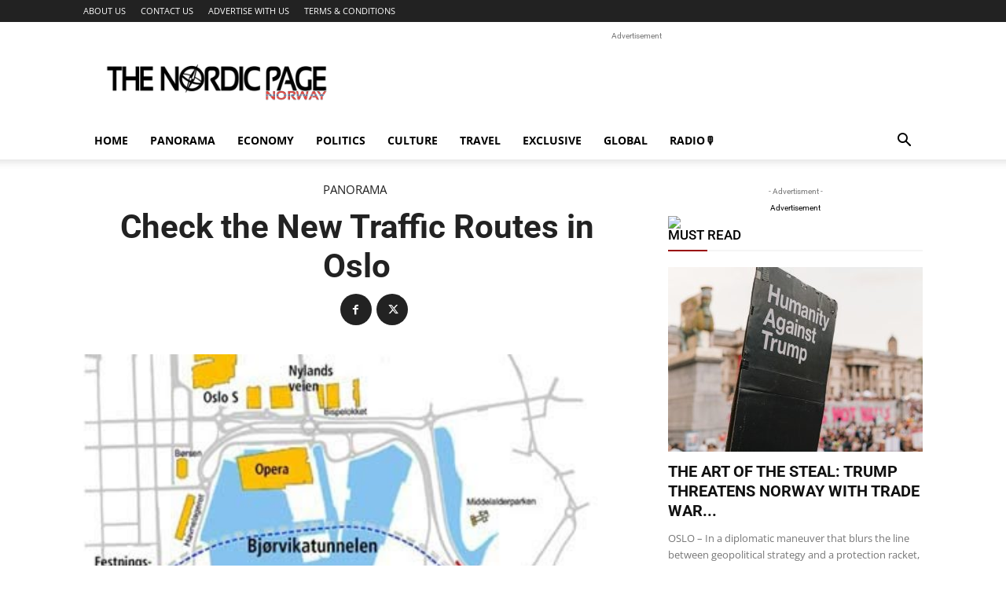

--- FILE ---
content_type: text/html; charset=UTF-8
request_url: https://www.tnp.no/norway/panorama/1941-check-the-new-traffic-routes-in-oslo/
body_size: 23071
content:
<!doctype html >
<!--[if IE 8]>    <html class="ie8" lang="en"> <![endif]-->
<!--[if IE 9]>    <html class="ie9" lang="en"> <![endif]-->
<!--[if gt IE 8]><!--> <html lang="en-US"> <!--<![endif]-->
<head>
    <title>Check the New Traffic Routes in Oslo - The Nordic Page</title>
    <meta charset="UTF-8" />
    <meta name="viewport" content="width=device-width, initial-scale=1.0">
    <link rel="pingback" href="https://www.tnp.no/xmlrpc.php" />
    <link rel="dns-prefetch" href="//cdn.hu-manity.co" />
		<!-- Cookie Compliance -->
		<script type="text/javascript">var huOptions = {"appID":"wwwtnpno-e737647","currentLanguage":"en","blocking":false,"globalCookie":false,"isAdmin":false,"privacyConsent":true,"forms":[]};</script>
		<script type="text/javascript" src="https://cdn.hu-manity.co/hu-banner.min.js"></script><meta name='robots' content='index, follow, max-image-preview:large, max-snippet:-1, max-video-preview:-1' />
<link rel="icon" type="image/png" href="https://www.tnp.no/favicon.ico">
	<!-- This site is optimized with the Yoast SEO plugin v26.8 - https://yoast.com/product/yoast-seo-wordpress/ -->
	<link rel="canonical" href="https://www.tnp.no/norway/panorama/1941-check-the-new-traffic-routes-in-oslo/" />
	<meta property="og:locale" content="en_US" />
	<meta property="og:type" content="article" />
	<meta property="og:title" content="Check the New Traffic Routes in Oslo - The Nordic Page" />
	<meta property="og:description" content="Bjørvika Tunnel (Opera Tunnel) opens to traffic on Monday morning, 20 September. Drivers should check the new road system in downtown Oslo." />
	<meta property="og:url" content="https://www.tnp.no/norway/panorama/1941-check-the-new-traffic-routes-in-oslo/" />
	<meta property="og:site_name" content="The Nordic Page" />
	<meta property="article:publisher" content="https://www.facebook.com/thenordicpage" />
	<meta property="article:published_time" content="2010-09-20T07:39:25+00:00" />
	<meta property="og:image" content="https://www.tnp.no/newsimg/20100920-0739.jpg" />
	<meta property="og:image:width" content="400" />
	<meta property="og:image:height" content="250" />
	<meta property="og:image:type" content="image/jpeg" />
	<meta name="author" content="TNP" />
	<meta name="twitter:card" content="summary_large_image" />
	<meta name="twitter:creator" content="@thenordicpage" />
	<meta name="twitter:site" content="@thenordicpage" />
	<meta name="twitter:label1" content="Written by" />
	<meta name="twitter:data1" content="TNP" />
	<script type="application/ld+json" class="yoast-schema-graph">{"@context":"https://schema.org","@graph":[{"@type":"Article","@id":"https://www.tnp.no/norway/panorama/1941-check-the-new-traffic-routes-in-oslo/#article","isPartOf":{"@id":"https://www.tnp.no/norway/panorama/1941-check-the-new-traffic-routes-in-oslo/"},"author":{"name":"TNP","@id":"https://www.tnp.no/#/schema/person/0fca4e569f9347dd53e756d2af32a98c"},"headline":"Check the New Traffic Routes in Oslo","datePublished":"2010-09-20T07:39:25+00:00","mainEntityOfPage":{"@id":"https://www.tnp.no/norway/panorama/1941-check-the-new-traffic-routes-in-oslo/"},"wordCount":51,"commentCount":2206,"publisher":{"@id":"https://www.tnp.no/#organization"},"image":{"@id":"https://www.tnp.no/norway/panorama/1941-check-the-new-traffic-routes-in-oslo/#primaryimage"},"thumbnailUrl":"https://www.tnp.no/newsimg/20100920-0739.jpg","keywords":["BJøRVIKA","OPERA","TRAFFIC","TUNNEL"],"articleSection":["Panorama"],"inLanguage":"en-US","potentialAction":[{"@type":"CommentAction","name":"Comment","target":["https://www.tnp.no/norway/panorama/1941-check-the-new-traffic-routes-in-oslo/#respond"]}]},{"@type":"WebPage","@id":"https://www.tnp.no/norway/panorama/1941-check-the-new-traffic-routes-in-oslo/","url":"https://www.tnp.no/norway/panorama/1941-check-the-new-traffic-routes-in-oslo/","name":"Check the New Traffic Routes in Oslo - The Nordic Page","isPartOf":{"@id":"https://www.tnp.no/#website"},"primaryImageOfPage":{"@id":"https://www.tnp.no/norway/panorama/1941-check-the-new-traffic-routes-in-oslo/#primaryimage"},"image":{"@id":"https://www.tnp.no/norway/panorama/1941-check-the-new-traffic-routes-in-oslo/#primaryimage"},"thumbnailUrl":"https://www.tnp.no/newsimg/20100920-0739.jpg","datePublished":"2010-09-20T07:39:25+00:00","breadcrumb":{"@id":"https://www.tnp.no/norway/panorama/1941-check-the-new-traffic-routes-in-oslo/#breadcrumb"},"inLanguage":"en-US","potentialAction":[{"@type":"ReadAction","target":["https://www.tnp.no/norway/panorama/1941-check-the-new-traffic-routes-in-oslo/"]}]},{"@type":"ImageObject","inLanguage":"en-US","@id":"https://www.tnp.no/norway/panorama/1941-check-the-new-traffic-routes-in-oslo/#primaryimage","url":"https://www.tnp.no/newsimg/20100920-0739.jpg","contentUrl":"https://www.tnp.no/newsimg/20100920-0739.jpg","width":400,"height":250,"caption":"Photo : trafikanten.no | The route was altered between 17th and 20th of September due to the construction works"},{"@type":"BreadcrumbList","@id":"https://www.tnp.no/norway/panorama/1941-check-the-new-traffic-routes-in-oslo/#breadcrumb","itemListElement":[{"@type":"ListItem","position":1,"name":"Home","item":"https://www.tnp.no/"},{"@type":"ListItem","position":2,"name":"Check the New Traffic Routes in Oslo"}]},{"@type":"WebSite","@id":"https://www.tnp.no/#website","url":"https://www.tnp.no/","name":"The Nordic Page","description":"News from Norway","publisher":{"@id":"https://www.tnp.no/#organization"},"potentialAction":[{"@type":"SearchAction","target":{"@type":"EntryPoint","urlTemplate":"https://www.tnp.no/?s={search_term_string}"},"query-input":{"@type":"PropertyValueSpecification","valueRequired":true,"valueName":"search_term_string"}}],"inLanguage":"en-US"},{"@type":"Organization","@id":"https://www.tnp.no/#organization","name":"The Nordic Page Norway","url":"https://www.tnp.no/","logo":{"@type":"ImageObject","inLanguage":"en-US","@id":"https://www.tnp.no/#/schema/logo/image/","url":"https://www.tnp.no/newsimg/the_nordic_page_logo.jpg","contentUrl":"https://www.tnp.no/newsimg/the_nordic_page_logo.jpg","width":406,"height":81,"caption":"The Nordic Page Norway"},"image":{"@id":"https://www.tnp.no/#/schema/logo/image/"},"sameAs":["https://www.facebook.com/thenordicpage","https://x.com/thenordicpage"]},{"@type":"Person","@id":"https://www.tnp.no/#/schema/person/0fca4e569f9347dd53e756d2af32a98c","name":"TNP","image":{"@type":"ImageObject","inLanguage":"en-US","@id":"https://www.tnp.no/#/schema/person/image/","url":"https://secure.gravatar.com/avatar/c635585e184dbc320841592128702ffcc68f07f10f7860c4bf43809292ec211f?s=96&d=mm&r=g","contentUrl":"https://secure.gravatar.com/avatar/c635585e184dbc320841592128702ffcc68f07f10f7860c4bf43809292ec211f?s=96&d=mm&r=g","caption":"TNP"},"url":"https://www.tnp.no/author/tnp/"}]}</script>
	<!-- / Yoast SEO plugin. -->


<link rel='dns-prefetch' href='//fonts.googleapis.com' />
<link rel="alternate" type="application/rss+xml" title="The Nordic Page &raquo; Feed" href="https://www.tnp.no/feed/" />
<link rel="alternate" type="application/rss+xml" title="The Nordic Page &raquo; Comments Feed" href="https://www.tnp.no/comments/feed/" />
<link rel="alternate" type="application/rss+xml" title="The Nordic Page &raquo; Check the New Traffic Routes in Oslo Comments Feed" href="https://www.tnp.no/norway/panorama/1941-check-the-new-traffic-routes-in-oslo/feed/" />
<link rel="alternate" title="oEmbed (JSON)" type="application/json+oembed" href="https://www.tnp.no/wp-json/oembed/1.0/embed?url=https%3A%2F%2Fwww.tnp.no%2Fnorway%2Fpanorama%2F1941-check-the-new-traffic-routes-in-oslo%2F" />
<link rel="alternate" title="oEmbed (XML)" type="text/xml+oembed" href="https://www.tnp.no/wp-json/oembed/1.0/embed?url=https%3A%2F%2Fwww.tnp.no%2Fnorway%2Fpanorama%2F1941-check-the-new-traffic-routes-in-oslo%2F&#038;format=xml" />

<link data-optimized="2" rel="stylesheet" href="https://www.tnp.no/wp-content/litespeed/css/51e83876e10504d4512a6c0818042f4d.css?ver=5160f" />













<script type="text/javascript" src="https://www.tnp.no/wp-includes/js/jquery/jquery.min.js?ver=3.7.1" id="jquery-core-js"></script>
<script data-optimized="1" type="text/javascript" src="https://www.tnp.no/wp-content/litespeed/js/10ee114c26bc93ccf87a40ccf076d0fc.js?ver=686da" id="jquery-migrate-js"></script>
<link rel="https://api.w.org/" href="https://www.tnp.no/wp-json/" /><link rel="alternate" title="JSON" type="application/json" href="https://www.tnp.no/wp-json/wp/v2/posts/1941" /><link rel="EditURI" type="application/rsd+xml" title="RSD" href="https://www.tnp.no/xmlrpc.php?rsd" />
<meta name="generator" content="WordPress 6.9" />
<link rel='shortlink' href='https://www.tnp.no/?p=1941' />
<meta property="fb:app_id" content="106044172826694"/><!--[if lt IE 9]><script src="https://cdnjs.cloudflare.com/ajax/libs/html5shiv/3.7.3/html5shiv.js"></script><![endif]-->
        <script>window.tdb_global_vars={"wpRestUrl":"https:\/\/www.tnp.no\/wp-json\/","permalinkStructure":"\/%category%\/%postname%\/"};window.tdb_p_autoload_vars={"isAjax":!1,"isAdminBarShowing":!1,"autoloadScrollPercent":50,"postAutoloadStatus":"off","origPostEditUrl":null}</script>
    
    
	
<link rel="amphtml" href="https://www.tnp.no/norway/panorama/1941-check-the-new-traffic-routes-in-oslo/?amp">
<!-- JS generated by theme -->

<script>var tdBlocksArray=[];function tdBlock(){this.id='';this.block_type=1;this.atts='';this.td_column_number='';this.td_current_page=1;this.post_count=0;this.found_posts=0;this.max_num_pages=0;this.td_filter_value='';this.is_ajax_running=!1;this.td_user_action='';this.header_color='';this.ajax_pagination_infinite_stop=''}(function(){var htmlTag=document.getElementsByTagName("html")[0];if(navigator.userAgent.indexOf("MSIE 10.0")>-1){htmlTag.className+=' ie10'}
if(!!navigator.userAgent.match(/Trident.*rv\:11\./)){htmlTag.className+=' ie11'}
if(navigator.userAgent.indexOf("Edge")>-1){htmlTag.className+=' ieEdge'}
if(/(iPad|iPhone|iPod)/g.test(navigator.userAgent)){htmlTag.className+=' td-md-is-ios'}
var user_agent=navigator.userAgent.toLowerCase();if(user_agent.indexOf("android")>-1){htmlTag.className+=' td-md-is-android'}
if(-1!==navigator.userAgent.indexOf('Mac OS X')){htmlTag.className+=' td-md-is-os-x'}
if(/chrom(e|ium)/.test(navigator.userAgent.toLowerCase())){htmlTag.className+=' td-md-is-chrome'}
if(-1!==navigator.userAgent.indexOf('Firefox')){htmlTag.className+=' td-md-is-firefox'}
if(-1!==navigator.userAgent.indexOf('Safari')&&-1===navigator.userAgent.indexOf('Chrome')){htmlTag.className+=' td-md-is-safari'}
if(-1!==navigator.userAgent.indexOf('IEMobile')){htmlTag.className+=' td-md-is-iemobile'}})();var tdLocalCache={};(function(){"use strict";tdLocalCache={data:{},remove:function(resource_id){delete tdLocalCache.data[resource_id]},exist:function(resource_id){return tdLocalCache.data.hasOwnProperty(resource_id)&&tdLocalCache.data[resource_id]!==null},get:function(resource_id){return tdLocalCache.data[resource_id]},set:function(resource_id,cachedData){tdLocalCache.remove(resource_id);tdLocalCache.data[resource_id]=cachedData}}})();var td_viewport_interval_list=[{"limitBottom":767,"sidebarWidth":228},{"limitBottom":1018,"sidebarWidth":300},{"limitBottom":1140,"sidebarWidth":324}];var tds_video_scroll="enabled";var tdc_is_installed="yes";var td_ajax_url="https:\/\/www.tnp.no\/wp-admin\/admin-ajax.php?td_theme_name=Newspaper&v=12.6.1";var td_get_template_directory_uri="https:\/\/www.tnp.no\/wp-content\/plugins\/td-composer\/legacy\/common";var tds_snap_menu="smart_snap_mobile";var tds_logo_on_sticky="";var tds_header_style="";var td_please_wait="Please wait...";var td_email_user_pass_incorrect="User or password incorrect!";var td_email_user_incorrect="Email or username incorrect!";var td_email_incorrect="Email incorrect!";var td_user_incorrect="Username incorrect!";var td_email_user_empty="Email or username empty!";var td_pass_empty="Pass empty!";var td_pass_pattern_incorrect="Invalid Pass Pattern!";var td_retype_pass_incorrect="Retyped Pass incorrect!";var tds_more_articles_on_post_enable="";var tds_more_articles_on_post_time_to_wait="";var tds_more_articles_on_post_pages_distance_from_top=0;var tds_theme_color_site_wide="#990000";var tds_smart_sidebar="enabled";var tdThemeName="Newspaper";var tdThemeNameWl="Newspaper";var td_magnific_popup_translation_tPrev="Previous (Left arrow key)";var td_magnific_popup_translation_tNext="Next (Right arrow key)";var td_magnific_popup_translation_tCounter="%curr% of %total%";var td_magnific_popup_translation_ajax_tError="The content from %url% could not be loaded.";var td_magnific_popup_translation_image_tError="The image #%curr% could not be loaded.";var tdBlockNonce="cfe07eadd2";var tdMobileMenu="enabled";var tdMobileSearch="enabled";var tdDateNamesI18n={"month_names":["January","February","March","April","May","June","July","August","September","October","November","December"],"month_names_short":["Jan","Feb","Mar","Apr","May","Jun","Jul","Aug","Sep","Oct","Nov","Dec"],"day_names":["Sunday","Monday","Tuesday","Wednesday","Thursday","Friday","Saturday"],"day_names_short":["Sun","Mon","Tue","Wed","Thu","Fri","Sat"]};var tdb_modal_confirm="Save";var tdb_modal_cancel="Cancel";var tdb_modal_confirm_alt="Yes";var tdb_modal_cancel_alt="No";var td_ad_background_click_link="";var td_ad_background_click_target=""</script>


<!-- Header style compiled by theme -->



<script type="text/javascript">

    (function(i,s,o,g,r,a,m){i['GoogleAnalyticsObject']=r;i[r]=i[r]||function(){
  (i[r].q=i[r].q||[]).push(arguments)},i[r].l=1*new Date();a=s.createElement(o),
  m=s.getElementsByTagName(o)[0];a.async=1;a.src=g;m.parentNode.insertBefore(a,m)
  })(window,document,'script','//www.google-analytics.com/analytics.js','ga');

  ga('create', 'UA-10551933-1', 'auto');
  ga('require', 'displayfeatures');
  ga('send', 'pageview');
  
</script>

<script data-optimized="1" type="text/javascript">window._taboola=window._taboola||[];_taboola.push({article:'auto'});!function(e,f,u,i){if(!document.getElementById(i)){e.async=1;e.src=u;e.id=i;f.parentNode.insertBefore(e,f)}}(document.createElement('script'),document.getElementsByTagName('script')[0],'//cdn.taboola.com/libtrc/httpwwwtnpno/loader.js','tb_loader_script');if(window.performance&&typeof window.performance.mark=='function'){window.performance.mark('tbl_ic')}</script>	
	
	<!-- Google Tag Manager -->
<script>(function(w,d,s,l,i){w[l]=w[l]||[];w[l].push({'gtm.start':
new Date().getTime(),event:'gtm.js'});var f=d.getElementsByTagName(s)[0],
j=d.createElement(s),dl=l!='dataLayer'?'&l='+l:'';j.async=true;j.src=
'https://www.googletagmanager.com/gtm.js?id='+i+dl;f.parentNode.insertBefore(j,f);
})(window,document,'script','dataLayer','GTM-T536NL');</script>
<!-- End Google Tag Manager -->
<script data-optimized="1" type="text/javascript" src="https://www.tnp.no/wp-content/litespeed/js/eb958f6e62153e882cd37552d97a7d05.js?ver=a7d05" async></script><link rel="icon" href="https://www.tnp.no/newsimg/2023/09/cropped-norway-flag-icon-32-32x32.png" sizes="32x32" />
<link rel="icon" href="https://www.tnp.no/newsimg/2023/09/cropped-norway-flag-icon-32-192x192.png" sizes="192x192" />
<link rel="apple-touch-icon" href="https://www.tnp.no/newsimg/2023/09/cropped-norway-flag-icon-32-180x180.png" />
<meta name="msapplication-TileImage" content="https://www.tnp.no/newsimg/2023/09/cropped-norway-flag-icon-32-270x270.png" />

<!-- Button style compiled by theme -->



	<style id="tdw-css-placeholder"></style>


</head>

<body class="wp-singular post-template-default single single-post postid-1941 single-format-standard wp-theme-Newspaper cookies-not-set td-standard-pack 1941-check-the-new-traffic-routes-in-oslo global-block-template-1 tdb_template_16692 tdb-template td-full-layout" itemscope="itemscope" itemtype="https://schema.org/WebPage">

            <div class="td-scroll-up  td-hide-scroll-up-on-mob" style="display:none;"><i class="td-icon-menu-up"></i></div>
    
    <div class="td-menu-background" style="visibility:hidden"></div>
<div id="td-mobile-nav" style="visibility:hidden">
    <div class="td-mobile-container">
        <!-- mobile menu top section -->
        <div class="td-menu-socials-wrap">
            <!-- socials -->
            <div class="td-menu-socials">
                            </div>
            <!-- close button -->
            <div class="td-mobile-close">
                <span><i class="td-icon-close-mobile"></i></span>
            </div>
        </div>

        <!-- login section -->
        
        <!-- menu section -->
        <div class="td-mobile-content">
            <div class="menu-mainmenu-container"><ul id="menu-mainmenu" class="td-mobile-main-menu"><li id="menu-item-15514" class="menu-item menu-item-type-post_type menu-item-object-page menu-item-home menu-item-first menu-item-15514"><a href="https://www.tnp.no/">Home</a></li>
<li id="menu-item-15504" class="menu-item menu-item-type-taxonomy menu-item-object-category current-post-ancestor current-menu-parent current-post-parent menu-item-15504"><a href="https://www.tnp.no/category/norway/panorama/">Panorama</a></li>
<li id="menu-item-15505" class="menu-item menu-item-type-taxonomy menu-item-object-category menu-item-15505"><a href="https://www.tnp.no/category/norway/economy/">Economy</a></li>
<li id="menu-item-15506" class="menu-item menu-item-type-taxonomy menu-item-object-category menu-item-15506"><a href="https://www.tnp.no/category/norway/politics/">Politics</a></li>
<li id="menu-item-15507" class="menu-item menu-item-type-taxonomy menu-item-object-category menu-item-15507"><a href="https://www.tnp.no/category/norway/culture/">Culture</a></li>
<li id="menu-item-15510" class="menu-item menu-item-type-taxonomy menu-item-object-category menu-item-15510"><a href="https://www.tnp.no/category/norway/travel/">Travel</a></li>
<li id="menu-item-15512" class="menu-item menu-item-type-taxonomy menu-item-object-category menu-item-15512"><a href="https://www.tnp.no/category/norway/exclusive/">Exclusive</a></li>
<li id="menu-item-15508" class="menu-item menu-item-type-taxonomy menu-item-object-category menu-item-15508"><a href="https://www.tnp.no/category/norway/global/">Global</a></li>
<li id="menu-item-17355" class="menu-item menu-item-type-custom menu-item-object-custom menu-item-17355"><a href="https://www.tnp.no/listen-radio-stations-from-norway">RADIO🎙</a></li>
</ul></div>        </div>
    </div>

    <!-- register/login section -->
    </div><div class="td-search-background" style="visibility:hidden"></div>
<div class="td-search-wrap-mob" style="visibility:hidden">
	<div class="td-drop-down-search">
		<form method="get" class="td-search-form" action="https://www.tnp.no/">
			<!-- close button -->
			<div class="td-search-close">
				<span><i class="td-icon-close-mobile"></i></span>
			</div>
			<div role="search" class="td-search-input">
				<span>Search</span>
				<input id="td-header-search-mob" type="text" value="" name="s" autocomplete="off" />
			</div>
		</form>
		<div id="td-aj-search-mob" class="td-ajax-search-flex"></div>
	</div>
</div>

    <div id="td-outer-wrap" class="td-theme-wrap">
    
        
            <div class="tdc-header-wrap ">

            <!--
Header style 1
-->


<div class="td-header-wrap td-header-style-1 ">
    
    <div class="td-header-top-menu-full td-container-wrap ">
        <div class="td-container td-header-row td-header-top-menu">
            
    <div class="top-bar-style-1">
        
<div class="td-header-sp-top-menu">


	<div class="menu-top-container"><ul id="menu-topmenu" class="top-header-menu"><li id="menu-item-15528" class="menu-item menu-item-type-post_type menu-item-object-page menu-item-first td-menu-item td-normal-menu menu-item-15528"><a href="https://www.tnp.no/about-us/">ABOUT US</a></li>
<li id="menu-item-15527" class="menu-item menu-item-type-post_type menu-item-object-page td-menu-item td-normal-menu menu-item-15527"><a href="https://www.tnp.no/contact-us/">CONTACT US</a></li>
<li id="menu-item-15526" class="menu-item menu-item-type-post_type menu-item-object-page td-menu-item td-normal-menu menu-item-15526"><a href="https://www.tnp.no/advertise-with-us/">ADVERTISE WITH US</a></li>
<li id="menu-item-15525" class="menu-item menu-item-type-post_type menu-item-object-page td-menu-item td-normal-menu menu-item-15525"><a href="https://www.tnp.no/terms-conditions/">TERMS &#038; CONDITIONS</a></li>
</ul></div></div>
        <div class="td-header-sp-top-widget">
    
    
            </div>

    </div>

<!-- LOGIN MODAL -->

                <div id="login-form" class="white-popup-block mfp-hide mfp-with-anim td-login-modal-wrap">
                    <div class="td-login-wrap">
                        <a href="#" aria-label="Back" class="td-back-button"><i class="td-icon-modal-back"></i></a>
                        <div id="td-login-div" class="td-login-form-div td-display-block">
                            <div class="td-login-panel-title">Sign in</div>
                            <div class="td-login-panel-descr">Welcome! Log into your account</div>
                            <div class="td_display_err"></div>
                            <form id="loginForm" action="#" method="post">
                                <div class="td-login-inputs"><input class="td-login-input" autocomplete="username" type="text" name="login_email" id="login_email" value="" required><label for="login_email">your username</label></div>
                                <div class="td-login-inputs"><input class="td-login-input" autocomplete="current-password" type="password" name="login_pass" id="login_pass" value="" required><label for="login_pass">your password</label></div>
                                <input type="button"  name="login_button" id="login_button" class="wpb_button btn td-login-button" value="Login">
                                
                            </form>

                            

                            <div class="td-login-info-text"><a href="#" id="forgot-pass-link">Forgot your password? Get help</a></div>
                            
                            
                            
                            
                        </div>

                        

                         <div id="td-forgot-pass-div" class="td-login-form-div td-display-none">
                            <div class="td-login-panel-title">Password recovery</div>
                            <div class="td-login-panel-descr">Recover your password</div>
                            <div class="td_display_err"></div>
                            <form id="forgotpassForm" action="#" method="post">
                                <div class="td-login-inputs"><input class="td-login-input" type="text" name="forgot_email" id="forgot_email" value="" required><label for="forgot_email">your email</label></div>
                                <input type="button" name="forgot_button" id="forgot_button" class="wpb_button btn td-login-button" value="Send My Password">
                            </form>
                            <div class="td-login-info-text">A password will be e-mailed to you.</div>
                        </div>
                        
                        
                    </div>
                </div>
                        </div>
    </div>

    <div class="td-banner-wrap-full td-logo-wrap-full td-container-wrap ">
        <div class="td-container td-header-row td-header-header">
            <div class="td-header-sp-logo">
                        <a class="td-main-logo" href="https://www.tnp.no/">
            <img class="td-retina-data" data-retina="https://www.tnp.no/img/tnp_logo.png" src="https://www.tnp.no/img/tnp_logo.png" alt="" />
            <span class="td-visual-hidden">The Nordic Page</span>
        </a>
                </div>
                            <div class="td-header-sp-recs">
                    <div class="td-header-rec-wrap">
    
 <!-- A generated by theme --> 

<script async src="//pagead2.googlesyndication.com/pagead/js/adsbygoogle.js"></script><div class="td-g-rec td-g-rec-id-header td-a-rec-no-translate tdi_1 td_block_template_1 td-a-rec-no-translate">

<style>.tdi_1.td-a-rec{text-align:center}.tdi_1.td-a-rec:not(.td-a-rec-no-translate){transform:translateZ(0)}.tdi_1 .td-element-style{z-index:-1}.tdi_1.td-a-rec-img{text-align:left}.tdi_1.td-a-rec-img img{margin:0 auto 0 0}@media (max-width:767px){.tdi_1.td-a-rec-img{text-align:center}}</style><script type="text/javascript">
var td_screen_width = window.innerWidth;
window.addEventListener("load", function(){            
	            var placeAdEl = document.getElementById("td-ad-placeholder");
			    if ( null !== placeAdEl && td_screen_width >= 1140 ) {
			        
			        /* large monitors */
			        var adEl = document.createElement("ins");
		            placeAdEl.replaceWith(adEl);	
		            adEl.setAttribute("class", "adsbygoogle");
		            adEl.setAttribute("style", "display:inline-block;width:728px;height:90px");	            		                
		            adEl.setAttribute("data-ad-client", "ca-pub-2580316939870096");
		            adEl.setAttribute("data-ad-slot", "1998039364");	            
			        (adsbygoogle = window.adsbygoogle || []).push({});
			    }
			});window.addEventListener("load", function(){            
	            var placeAdEl = document.getElementById("td-ad-placeholder");
			    if ( null !== placeAdEl && td_screen_width >= 1019  && td_screen_width < 1140 ) {
			    
			        /* landscape tablets */
			        var adEl = document.createElement("ins");
		            placeAdEl.replaceWith(adEl);	
		            adEl.setAttribute("class", "adsbygoogle");
		            adEl.setAttribute("style", "display:inline-block;width:468px;height:60px");	            		                
		            adEl.setAttribute("data-ad-client", "ca-pub-2580316939870096");
		            adEl.setAttribute("data-ad-slot", "1998039364");	            
			        (adsbygoogle = window.adsbygoogle || []).push({});
			    }
			});window.addEventListener("load", function(){            
	            var placeAdEl = document.getElementById("td-ad-placeholder");
			    if ( null !== placeAdEl && td_screen_width >= 768  && td_screen_width < 1019 ) {
			    
			        /* portrait tablets */
			        var adEl = document.createElement("ins");
		            placeAdEl.replaceWith(adEl);	
		            adEl.setAttribute("class", "adsbygoogle");
		            adEl.setAttribute("style", "display:inline-block;width:468px;height:60px");	            		                
		            adEl.setAttribute("data-ad-client", "ca-pub-2580316939870096");
		            adEl.setAttribute("data-ad-slot", "1998039364");	            
			        (adsbygoogle = window.adsbygoogle || []).push({});
			    }
			});window.addEventListener("load", function(){            
	            var placeAdEl = document.getElementById("td-ad-placeholder");
			    if ( null !== placeAdEl && td_screen_width < 768 ) {
			    
			        /* Phones */
			        var adEl = document.createElement("ins");
		            placeAdEl.replaceWith(adEl);	
		            adEl.setAttribute("class", "adsbygoogle");
		            adEl.setAttribute("style", "display:inline-block;width:320px;height:50px");	            		                
		            adEl.setAttribute("data-ad-client", "ca-pub-2580316939870096");
		            adEl.setAttribute("data-ad-slot", "1998039364");	            
			        (adsbygoogle = window.adsbygoogle || []).push({});
			    }
			});</script>
<span class="td-adspot-title">Advertisement </span><noscript id="td-ad-placeholder"></noscript></div>

 <!-- end A --> 


</div>                </div>
                    </div>
    </div>

    <div class="td-header-menu-wrap-full td-container-wrap ">
        
        <div class="td-header-menu-wrap td-header-gradient ">
            <div class="td-container td-header-row td-header-main-menu">
                <div id="td-header-menu" role="navigation">
        <div id="td-top-mobile-toggle"><a href="#" role="button" aria-label="Menu"><i class="td-icon-font td-icon-mobile"></i></a></div>
        <div class="td-main-menu-logo td-logo-in-header">
        		<a class="td-mobile-logo td-sticky-disable" aria-label="Logo" href="https://www.tnp.no/">
			<img class="td-retina-data" data-retina="https://www.tnp.no/img/tnp_logo_white.png" src="https://www.tnp.no/img/tnp_logo_white.png" alt="" />
		</a>
			<a class="td-header-logo td-sticky-disable" aria-label="Logo" href="https://www.tnp.no/">
			<img class="td-retina-data" data-retina="https://www.tnp.no/img/tnp_logo.png" src="https://www.tnp.no/img/tnp_logo.png" alt="" />
		</a>
	    </div>
    <div class="menu-mainmenu-container"><ul id="menu-mainmenu-1" class="sf-menu"><li class="menu-item menu-item-type-post_type menu-item-object-page menu-item-home menu-item-first td-menu-item td-normal-menu menu-item-15514"><a href="https://www.tnp.no/">Home</a></li>
<li class="menu-item menu-item-type-taxonomy menu-item-object-category current-post-ancestor current-menu-parent current-post-parent td-menu-item td-normal-menu menu-item-15504"><a href="https://www.tnp.no/category/norway/panorama/">Panorama</a></li>
<li class="menu-item menu-item-type-taxonomy menu-item-object-category td-menu-item td-normal-menu menu-item-15505"><a href="https://www.tnp.no/category/norway/economy/">Economy</a></li>
<li class="menu-item menu-item-type-taxonomy menu-item-object-category td-menu-item td-normal-menu menu-item-15506"><a href="https://www.tnp.no/category/norway/politics/">Politics</a></li>
<li class="menu-item menu-item-type-taxonomy menu-item-object-category td-menu-item td-normal-menu menu-item-15507"><a href="https://www.tnp.no/category/norway/culture/">Culture</a></li>
<li class="menu-item menu-item-type-taxonomy menu-item-object-category td-menu-item td-normal-menu menu-item-15510"><a href="https://www.tnp.no/category/norway/travel/">Travel</a></li>
<li class="menu-item menu-item-type-taxonomy menu-item-object-category td-menu-item td-normal-menu menu-item-15512"><a href="https://www.tnp.no/category/norway/exclusive/">Exclusive</a></li>
<li class="menu-item menu-item-type-taxonomy menu-item-object-category td-menu-item td-normal-menu menu-item-15508"><a href="https://www.tnp.no/category/norway/global/">Global</a></li>
<li class="menu-item menu-item-type-custom menu-item-object-custom td-menu-item td-normal-menu menu-item-17355"><a href="https://www.tnp.no/listen-radio-stations-from-norway">RADIO🎙</a></li>
</ul></div></div>


    <div class="header-search-wrap">
        <div class="td-search-btns-wrap">
            <a id="td-header-search-button" href="#" role="button" aria-label="Search" class="dropdown-toggle " data-toggle="dropdown"><i class="td-icon-search"></i></a>
                            <a id="td-header-search-button-mob" href="#" role="button" aria-label="Search" class="dropdown-toggle " data-toggle="dropdown"><i class="td-icon-search"></i></a>
                    </div>

        <div class="td-drop-down-search" aria-labelledby="td-header-search-button">
            <form method="get" class="td-search-form" action="https://www.tnp.no/">
                <div role="search" class="td-head-form-search-wrap">
                    <input id="td-header-search" type="text" value="" name="s" autocomplete="off" /><input class="wpb_button wpb_btn-inverse btn" type="submit" id="td-header-search-top" value="Search" />
                </div>
            </form>
            <div id="td-aj-search"></div>
        </div>
    </div>

            </div>
        </div>
    </div>

</div>
            </div>

            
    <div id="tdb-autoload-article" data-autoload="off" data-autoload-org-post-id="1941" data-autoload-type="" data-autoload-count="5" >
    

        <div class="td-main-content-wrap td-container-wrap">
            <div class="tdc-content-wrap">
                <article id="template-id-16692"
                    class="post-16692 tdb_templates type-tdb_templates status-publish post"                    itemscope itemtype="https://schema.org/Article"                                                                            >
	                                    <div id="tdi_2" class="tdc-zone"><div class="tdc_zone tdi_3  wpb_row td-pb-row"  >
<style scoped>.tdi_3{min-height:0}</style><div id="tdi_4" class="tdc-row"><div class="vc_row tdi_5 td-ss-row wpb_row td-pb-row" >
<style scoped>.tdi_5,.tdi_5 .tdc-columns{min-height:0}.tdi_5,.tdi_5 .tdc-columns{display:block}.tdi_5 .tdc-columns{width:100%}.tdi_5{margin-top:30px!important}.tdi_5 .td_block_wrap{text-align:left}</style><div class="vc_column tdi_7  wpb_column vc_column_container tdc-column td-pb-span8">
<style scoped>.tdi_7{vertical-align:baseline}.tdi_7>.wpb_wrapper,.tdi_7>.wpb_wrapper>.tdc-elements{display:block}.tdi_7>.wpb_wrapper>.tdc-elements{width:100%}.tdi_7>.wpb_wrapper>.vc_row_inner{width:auto}.tdi_7>.wpb_wrapper{width:auto;height:auto}</style><div class="wpb_wrapper" ><div class="vc_row_inner tdi_9  vc_row vc_inner wpb_row td-pb-row" >
<style scoped>.tdi_9{position:relative!important;top:0;transform:none;-webkit-transform:none}.tdi_9,.tdi_9 .tdc-inner-columns{display:block}.tdi_9 .tdc-inner-columns{width:100%}.tdi_9{padding-bottom:10px!important;justify-content:center!important;text-align:center!important}.tdi_9 .td_block_wrap{text-align:left}</style><div class="vc_column_inner tdi_11  wpb_column vc_column_container tdc-inner-column td-pb-span12">
<style scoped>.tdi_11{vertical-align:baseline}.tdi_11 .vc_column-inner>.wpb_wrapper,.tdi_11 .vc_column-inner>.wpb_wrapper .tdc-elements{display:block}.tdi_11 .vc_column-inner>.wpb_wrapper .tdc-elements{width:100%}</style><div class="vc_column-inner"><div class="wpb_wrapper" ><div class="td_block_wrap tdb_single_categories tdi_12 td-pb-border-top td_block_template_1 "   data-td-block-uid="tdi_12" >
<style>.tdi_12{margin-bottom:0px!important}@media(min-width:1141px){.tdi_12{display:inline-block!important}}@media (min-width:1019px) and (max-width:1140px){.tdi_12{display:inline-block!important}}@media (min-width:768px) and (max-width:1018px){.tdi_12{display:inline-block!important}}@media (max-width:767px){.tdi_12{display:inline-block!important}}</style>
<style>.tdb_single_categories{margin:0 0 10px 0;line-height:1;font-family:'Open Sans','Open Sans Regular',sans-serif}.tdb_single_categories a{pointer-events:auto;font-size:10px;display:inline-block;margin:0 5px 5px 0;line-height:1;color:#fff;padding:3px 6px 4px 6px;white-space:nowrap;position:relative;vertical-align:middle}.tdb_single_categories a:hover .tdb-cat-bg{opacity:0.9}.tdb_single_categories a:hover .tdb-cat-bg:before{opacity:1}.tdb-category i:last-of-type{display:none}.tdb-cat-text{display:inline-block;vertical-align:middle;margin-right:10px}.tdb-cat-sep{font-size:14px;vertical-align:middle;position:relative}.tdb-cat-sep-svg{line-height:0}.tdb-cat-sep-svg svg{width:14px;height:auto}.tdb-cat-bg{position:absolute;background-color:#222;border:1px solid #222;width:100%;height:100%;top:0;left:0;z-index:-1}.tdb-cat-bg:before{content:'';width:100%;height:100%;left:0;top:0;position:absolute;z-index:-1;opacity:0;-webkit-transition:opacity 0.3s ease;transition:opacity 0.3s ease}.tdb-cat-style2 .tdb-cat-bg{background-color:rgba(34,34,34,0.85)}.tdi_12 .tdb-entry-category{padding:0px;color:#222222!important;font-size:15px!important;text-transform:uppercase!important}.tdi_12 .tdb-cat-bg{border-width:0px;background-color:rgba(255,255,255,0)!important}.tdi_12 .tdb-cat-sep{font-size:14px}.tdi_12 .tdb-cat-text{margin-right:10px}.td-theme-wrap .tdi_12{text-align:left}</style><div class="tdb-category td-fix-index"><a class="tdb-entry-category" href="https://www.tnp.no/category/norway/panorama/" ><span class="tdb-cat-bg"></span>Panorama</a></div></div></div></div></div></div><div class="td_block_wrap tdb_title tdi_13 tdb-single-title td-pb-border-top td_block_template_1"  data-td-block-uid="tdi_13" >
<style>.tdi_13{margin-bottom:15px!important}</style>
<style>.tdb_title{margin-bottom:19px}.tdb_title.tdb-content-horiz-center{text-align:center}.tdb_title.tdb-content-horiz-center .tdb-title-line{margin:0 auto}.tdb_title.tdb-content-horiz-right{text-align:right}.tdb_title.tdb-content-horiz-right .tdb-title-line{margin-left:auto;margin-right:0}.tdb-title-text{display:inline-block;position:relative;margin:0;word-wrap:break-word;font-size:30px;line-height:38px;font-weight:700}.tdb-first-letter{position:absolute;-webkit-user-select:none;user-select:none;pointer-events:none;text-transform:uppercase;color:rgba(0,0,0,0.08);font-size:6em;font-weight:300;top:50%;-webkit-transform:translateY(-50%);transform:translateY(-50%);left:-0.36em;z-index:-1;-webkit-text-fill-color:initial}.tdb-title-line{display:none;position:relative}.tdb-title-line:after{content:'';width:100%;position:absolute;background-color:var(--td_theme_color,#4db2ec);top:0;left:0;margin:auto}.tdb-single-title .tdb-title-text{font-size:41px;line-height:50px;font-weight:400}.tdi_13 .tdb-title-text{color:#222222;font-size:42px!important;line-height:1.2!important;font-weight:800!important}.tdi_13 .tdb-title-line:after{height:2px;bottom:40%}.tdi_13 .tdb-title-line{height:50px;margin-left:auto;margin-right:auto}.td-theme-wrap .tdi_13{text-align:center}.tdi_13 .tdb-first-letter{left:0;right:0}@media (min-width:768px) and (max-width:1018px){.tdi_13 .tdb-title-text{font-size:32px!important}}@media (max-width:767px){.tdi_13 .tdb-title-text{font-size:28px!important}}</style><div class="tdb-block-inner td-fix-index"><h1 class="tdb-title-text">Check the New Traffic Routes in Oslo</h1><div></div><div class="tdb-title-line"></div></div></div><div class="vc_row_inner tdi_16  vc_row vc_inner wpb_row td-pb-row" >
<style scoped>.tdi_16{position:relative!important;top:0;transform:none;-webkit-transform:none}.tdi_16,.tdi_16 .tdc-inner-columns{display:block}.tdi_16 .tdc-inner-columns{width:100%}@media (min-width:768px){.tdi_16{margin-left:-15px;margin-right:-15px}.tdi_16 .vc_column_inner{padding-left:15px;padding-right:15px}}.tdi_16{margin-bottom:30px!important}.tdi_16 .td_block_wrap{text-align:left}@media (min-width:768px) and (max-width:1018px){.tdi_16{margin-bottom:20px!important}}</style><div class="vc_column_inner tdi_18  wpb_column vc_column_container tdc-inner-column td-pb-span6">
<style scoped>.tdi_18{vertical-align:baseline}.tdi_18 .vc_column-inner>.wpb_wrapper,.tdi_18 .vc_column-inner>.wpb_wrapper .tdc-elements{display:block}.tdi_18 .vc_column-inner>.wpb_wrapper .tdc-elements{width:100%}.tdi_18{width:45%!important;justify-content:flex-end!important;text-align:right!important}@media (max-width:767px){.tdi_18{margin-bottom:10px!important;width:100%!important;justify-content:center!important;text-align:center!important}}</style><div class="vc_column-inner"><div class="wpb_wrapper" ></div></div></div><div class="vc_column_inner tdi_20  wpb_column vc_column_container tdc-inner-column td-pb-span6">
<style scoped>.tdi_20{vertical-align:baseline}.tdi_20 .vc_column-inner>.wpb_wrapper,.tdi_20 .vc_column-inner>.wpb_wrapper .tdc-elements{display:block}.tdi_20 .vc_column-inner>.wpb_wrapper .tdc-elements{width:100%}.tdi_20{width:55%!important}@media (max-width:767px){.tdi_20{width:100%!important;justify-content:center!important;text-align:center!important}}</style><div class="vc_column-inner"><div class="wpb_wrapper" ><div class="td_block_wrap tdb_single_post_share tdi_21  td-pb-border-top td_block_template_1"  data-td-block-uid="tdi_21" >
<style>.tdi_21{margin-top:-5px!important;margin-bottom:0px!important}@media (max-width:767px){.tdi_21{margin-top:5px!important;margin-bottom:25px!important;display:inline-block!important}}</style>
<style>.tdb_single_post_share{margin-bottom:23px}.tdb-share-classic{position:relative;height:20px;margin-bottom:15px}.td-post-sharing-show-all-icons .td-social-sharing-hidden .td-social-expand-tabs{display:none}.td-post-sharing_display-vertically .td-post-sharing-visible,.td-post-sharing_display-vertically .td-social-sharing-hidden{display:flex;flex-direction:column}.tdi_21 .td-post-sharing-visible{align-items:flex-start}.tdi_21 .td-ps-bg .td-social-network div,.tdi_21 .td-ps-icon-bg .td-social-network .td-social-but-icon,.tdi_21 .td-ps-dark-bg .td-social-network div{background-color:#222222}.tdi_21 .td-ps-icon-arrow .td-social-but-icon:after{border-left-color:#222222}.tdi_21 .td-ps-border-colored .td-social-but-text{border-color:#222222}</style><div id="tdi_21" class="td-post-sharing tdb-block td-ps-bg td-ps-notext td-ps-rounded td-post-sharing-style3 ">
		

		<div class="td-post-sharing-visible"><a class="td-social-sharing-button td-social-sharing-button-js td-social-network td-social-facebook" href="https://www.facebook.com/sharer.php?u=https%3A%2F%2Fwww.tnp.no%2Fnorway%2Fpanorama%2F1941-check-the-new-traffic-routes-in-oslo%2F" title="Facebook" ><div class="td-social-but-icon"><i class="td-icon-facebook"></i></div><div class="td-social-but-text">Facebook</div></a><a class="td-social-sharing-button td-social-sharing-button-js td-social-network td-social-twitter" href="https://twitter.com/intent/tweet?text=Check+the+New+Traffic+Routes+in+Oslo&url=https%3A%2F%2Fwww.tnp.no%2Fnorway%2Fpanorama%2F1941-check-the-new-traffic-routes-in-oslo%2F&via=thenordicpage" title="Twitter" ><div class="td-social-but-icon"><i class="td-icon-twitter"></i></div><div class="td-social-but-text">Twitter</div></a></div><div class="td-social-sharing-hidden"><ul class="td-pulldown-filter-list"></ul><a class="td-social-sharing-button td-social-handler td-social-expand-tabs" href="#" data-block-uid="tdi_21" title="More">
                                    <div class="td-social-but-icon"><i class="td-icon-plus td-social-expand-tabs-icon"></i></div>
                                </a></div></div></div></div></div></div></div><div class="td_block_wrap tdb_single_featured_image tdi_22 tdb-content-horiz-left td-pb-border-top td_block_template_1"  data-td-block-uid="tdi_22" >
<style>@media (max-width:767px){.tdi_22{margin-right:-20px!important;margin-left:-20px!important}}</style>
<style>.tdb_single_featured_image{margin-bottom:26px}.tdb_single_featured_image.tdb-sfi-stretch{opacity:0}.tdb_single_featured_image.tdb-sfi-stretch,.tdb_single_featured_image .tdb-block-inner{-webkit-transition:all 0.3s ease-in-out;transition:all 0.3s ease-in-out}.tdb_single_featured_image img{display:block;width:100%}.tdb_single_featured_image video{max-width:100%}.tdb_single_featured_image .tdb-caption-text{z-index:1;text-align:left;font-size:11px;font-style:italic;font-weight:normal;line-height:17px;color:#444}.tdb_single_featured_image.tdb-content-horiz-center .tdb-caption-text{text-align:center;left:0;right:0;margin-left:auto;margin-right:auto}.tdb_single_featured_image.tdb-content-horiz-right .tdb-caption-text{text-align:right;left:auto;right:0}.tdb-no-featured-img{background-color:#f1f1f1;width:100%;height:500px}.tdb-no-featured-audio{height:59px}.tdi_22 .td-audio-player{font-size:12px}.tdi_22 .tdb-caption-text{margin:6px 0 0}.tdi_22:hover .tdb-block-inner:before{opacity:0}</style><div class="tdb-block-inner td-fix-index"><figure>
                                    <img 
                                        width="400" 
                                        height="250" 
                                        class="entry-thumb" 
                                        src="https://www.tnp.no/newsimg/20100920-0739.jpg" srcset="https://www.tnp.no/newsimg/20100920-0739.jpg 400w, https://www.tnp.no/newsimg/20100920-0739-300x188.jpg 300w" sizes="(max-width: 400px) 100vw, 400px" 
                                        alt="" 
                                        title="20100920-0739"
                                    />
                                    <figcaption class="tdb-caption-text">Photo : trafikanten.no | The route was altered between 17th and 20th of September due to the construction works</figcaption></figure></div></div><div class="td_block_wrap tdb_single_content tdi_23 td-pb-border-top td_block_template_1 td-post-content tagdiv-type"  data-td-block-uid="tdi_23" >
<style>.tdb_single_content{margin-bottom:0;*zoom:1}.tdb_single_content:before,.tdb_single_content:after{display:table;content:'';line-height:0}.tdb_single_content:after{clear:both}.tdb_single_content .tdb-block-inner>*:not(.wp-block-quote):not(.alignwide):not(.alignfull.wp-block-cover.has-parallax):not(.td-a-ad){margin-left:auto;margin-right:auto}.tdb_single_content a{pointer-events:auto}.tdb_single_content .td-spot-id-top_ad .tdc-placeholder-title:before{content:'Article Top Ad'!important}.tdb_single_content .td-spot-id-inline_ad0 .tdc-placeholder-title:before{content:'Article Inline Ad 1'!important}.tdb_single_content .td-spot-id-inline_ad1 .tdc-placeholder-title:before{content:'Article Inline Ad 2'!important}.tdb_single_content .td-spot-id-inline_ad2 .tdc-placeholder-title:before{content:'Article Inline Ad 3'!important}.tdb_single_content .td-spot-id-bottom_ad .tdc-placeholder-title:before{content:'Article Bottom Ad'!important}.tdb_single_content .id_top_ad,.tdb_single_content .id_bottom_ad{clear:both;margin-bottom:21px;text-align:center}.tdb_single_content .id_top_ad img,.tdb_single_content .id_bottom_ad img{margin-bottom:0}.tdb_single_content .id_top_ad .adsbygoogle,.tdb_single_content .id_bottom_ad .adsbygoogle{position:relative}.tdb_single_content .id_ad_content-horiz-left,.tdb_single_content .id_ad_content-horiz-right,.tdb_single_content .id_ad_content-horiz-center{margin-bottom:15px}.tdb_single_content .id_ad_content-horiz-left img,.tdb_single_content .id_ad_content-horiz-right img,.tdb_single_content .id_ad_content-horiz-center img{margin-bottom:0}.tdb_single_content .id_ad_content-horiz-center{text-align:center}.tdb_single_content .id_ad_content-horiz-center img{margin-right:auto;margin-left:auto}.tdb_single_content .id_ad_content-horiz-left{float:left;margin-top:9px;margin-right:21px}.tdb_single_content .id_ad_content-horiz-right{float:right;margin-top:6px;margin-left:21px}.tdb_single_content .tdc-a-ad .tdc-placeholder-title{width:300px;height:250px}.tdb_single_content .tdc-a-ad .tdc-placeholder-title:before{position:absolute;top:50%;-webkit-transform:translateY(-50%);transform:translateY(-50%);margin:auto;display:table;width:100%}.tdb_single_content .tdb-block-inner.td-fix-index{word-break:break-word}.tdi_23,.tdi_23>p,.tdi_23 .tdb-block-inner>p{font-family:Open Sans!important;font-size:16px!important;font-weight:300!important}.tdi_23 h1{font-family:Muli!important;font-weight:700!important}.tdi_23 h2{font-family:Muli!important;font-weight:700!important}.tdi_23 h3:not(.tds-locker-title){font-family:Muli!important;font-weight:700!important}.tdi_23 h4{font-family:Muli!important;font-weight:700!important}.tdi_23 h5{font-weight:700!important}.tdi_23 h6{font-weight:700!important}.tdi_23 li{font-size:16px!important;font-weight:300!important}.tdi_23 li:before{margin-top:1px;line-height:16px!important}.tdi_23 .tdb-block-inner blockquote p{font-family:Muli!important;font-size:36px!important;font-style:italic!important;font-weight:700!important;text-transform:none!important;color:#222222}@media (max-width:767px){.tdb_single_content .id_ad_content-horiz-left,.tdb_single_content .id_ad_content-horiz-right,.tdb_single_content .id_ad_content-horiz-center{margin:0 auto 26px auto}}@media (max-width:767px){.tdb_single_content .id_ad_content-horiz-left{margin-right:0}}@media (max-width:767px){.tdb_single_content .id_ad_content-horiz-right{margin-left:0}}@media (max-width:767px){.tdb_single_content .td-a-ad{float:none;text-align:center}.tdb_single_content .td-a-ad img{margin-right:auto;margin-left:auto}.tdb_single_content .tdc-a-ad{float:none}}@media (min-width:768px) and (max-width:1018px){.tdi_23 .tdb-block-inner blockquote p{font-size:30px!important}}@media (max-width:767px){.tdi_23 .tdb-block-inner blockquote p{font-size:26px!important;line-height:1.3!important}}</style><div class="tdb-block-inner td-fix-index"><p>Road system and routes of both public and private transportation had to be changed in connection with Bjørvika Tunnel. </p>
<p>NPRA has made several animations that show how to run from where you are coming from.</p>
<p><a href="http://www.vegvesen.no/s/region_ost/prosjekter/bjorvika/animasjoner/index.html" target="_blank">New Traffic System</a></p>
<p>New Route from Oslo S</p>
<p><embed width="640" height="750" src="http://www.vegvesen.no/s/region_ost/prosjekter/bjorvika/animasjoner/6-1.swf" quality="high" pluginspage="http://www.macromedia.com/go/getflashplayer" align="middle" play="true" loop="true" scale="showall" wmode="window" devicefont="false" bgcolor="#ffffff" name="6-1" menu="true" allowfullscreen="false" allowscriptaccess="sameDomain" salign="" type="application/x-shockwave-flash"></p>
<div id="wpdevar_comment_1" style="width:100%;text-align:left;">
		<span style="padding: 10px;font-size:16px;font-family:Arial,Helvetica Neue,Helvetica,sans-serif;color:#000000;">Comments</span>
		<div class="fb-comments" data-href="https://www.tnp.no/norway/panorama/1941-check-the-new-traffic-routes-in-oslo/" data-order-by="social" data-numposts="10" data-width="100%" style="display:block;"></div></div></div></div><div class="td_block_wrap tdb_single_tags tdi_26 td-pb-border-top td_block_template_1"  data-td-block-uid="tdi_26" >
<style>.tdb_single_tags{margin-bottom:2px;font-family:'Open Sans','Open Sans Regular',sans-serif;font-weight:600}.tdb_single_tags span,.tdb_single_tags a{font-size:11px}.tdb_single_tags span{text-transform:uppercase}.tdb_single_tags a:hover{background-color:var(--td_theme_color,#4db2ec);border-color:var(--td_theme_color,#4db2ec);color:#fff}.tdb_single_tags ul{display:inline-block;margin:0;list-style-type:none;font-size:0}.tdb_single_tags li{display:inline-block;margin-left:0}.tdi_26 span{margin-right:4px;padding:2px 8px 3px;color:#fff;background-color:#222}.tdi_26 a{margin-right:4px;padding:1px 7px 2px;border:1px solid #ededed;color:#111}@media (min-width:1019px) and (max-width:1140px){.tdi_26 a{border:1px solid #ededed}}@media (min-width:768px) and (max-width:1018px){.tdi_26 a{border:1px solid #ededed}}@media (max-width:767px){.tdi_26 a{border:1px solid #ededed}}</style><div class="tdb-block-inner td-fix-index"><ul class="tdb-tags"><li><span>Tags</span></li><li><a href="https://www.tnp.no/tag/bjrvika/">BJøRVIKA</a></li><li><a href="https://www.tnp.no/tag/opera/">OPERA</a></li><li><a href="https://www.tnp.no/tag/traffic/">TRAFFIC</a></li><li><a href="https://www.tnp.no/tag/tunnel/">TUNNEL</a></li></ul></div></div><div class="wpb_wrapper td_block_separator td_block_wrap vc_separator tdi_28  td_separator_solid td_separator_center"><span style="border-color:#EBEBEB;border-width:2px;width:100%;"></span>
<style scoped>.td_block_separator{width:100%;align-items:center;margin-bottom:38px;padding-bottom:10px}.td_block_separator span{position:relative;display:block;margin:0 auto;width:100%;height:1px;border-top:1px solid #EBEBEB}.td_separator_align_left span{margin-left:0}.td_separator_align_right span{margin-right:0}.td_separator_dashed span{border-top-style:dashed}.td_separator_dotted span{border-top-style:dotted}.td_separator_double span{height:3px;border-bottom:1px solid #EBEBEB}.td_separator_shadow>span{position:relative;height:20px;overflow:hidden;border:0;color:#EBEBEB}.td_separator_shadow>span>span{position:absolute;top:-30px;left:0;right:0;margin:0 auto;height:13px;width:98%;border-radius:100%}html :where([style*='border-width']){border-style:none}.tdi_28{margin-top:28px!important;margin-bottom:20px!important}</style></div><div class="td_block_wrap tdb_single_post_share tdi_29  td-pb-border-top td_block_template_1"  data-td-block-uid="tdi_29" >
<style>.tdi_29 .td-post-sharing-visible{align-items:flex-start}</style><div id="tdi_29" class="td-post-sharing tdb-block td-ps-bg td-ps-notext td-post-sharing-style1 "><div class="td-post-sharing-visible"><a class="td-social-sharing-button td-social-sharing-button-js td-social-network td-social-facebook" href="https://www.facebook.com/sharer.php?u=https%3A%2F%2Fwww.tnp.no%2Fnorway%2Fpanorama%2F1941-check-the-new-traffic-routes-in-oslo%2F" title="Facebook" ><div class="td-social-but-icon"><i class="td-icon-facebook"></i></div><div class="td-social-but-text">Facebook</div></a><a class="td-social-sharing-button td-social-sharing-button-js td-social-network td-social-twitter" href="https://twitter.com/intent/tweet?text=Check+the+New+Traffic+Routes+in+Oslo&url=https%3A%2F%2Fwww.tnp.no%2Fnorway%2Fpanorama%2F1941-check-the-new-traffic-routes-in-oslo%2F&via=thenordicpage" title="Twitter" ><div class="td-social-but-icon"><i class="td-icon-twitter"></i></div><div class="td-social-but-text">Twitter</div></a></div><div class="td-social-sharing-hidden"><ul class="td-pulldown-filter-list"></ul><a class="td-social-sharing-button td-social-handler td-social-expand-tabs" href="#" data-block-uid="tdi_29" title="More">
                                    <div class="td-social-but-icon"><i class="td-icon-plus td-social-expand-tabs-icon"></i></div>
                                </a></div></div></div><div class="wpb_wrapper td_block_wrap vc_raw_html tdi_31 "><div class="td-fix-index"><div id="taboola-below-article-thumbnails"></div>
<script data-optimized="1" type="text/javascript">window._taboola=window._taboola||[];_taboola.push({mode:'thumbnails-a',container:'taboola-below-article-thumbnails',placement:'Below Article Thumbnails',target_type:'mix'})</script></div></div><div class="wpb_wrapper td_block_separator td_block_wrap vc_separator tdi_33  td_separator_solid td_separator_center"><span style="border-color:#EBEBEB;border-width:2px;width:100%;"></span>
<style scoped>.tdi_33{margin-bottom:30px!important}@media (max-width:767px){.tdi_33{margin-top:-7px!important}}</style></div><div class="td_block_wrap tdb_single_related tdi_34 td_with_ajax_pagination td-pb-border-top td_block_template_9 tdb-single-related-posts"  data-td-block-uid="tdi_34" >
<style>.td-block-title-wrap .td-wrapper-pulldown-filter{font-family:'Roboto',sans-serif;position:absolute;bottom:0;right:0;top:0;margin:auto 0;z-index:2;background-color:#fff;font-size:13px;line-height:1;color:#777;text-align:right}.td-block-title-wrap .td-wrapper-pulldown-filter .td-pulldown-filter-display-option{cursor:pointer;white-space:nowrap;position:relative;line-height:29px}.td-block-title-wrap .td-wrapper-pulldown-filter .td-pulldown-filter-display-option i{font-size:9px;color:#777;margin-left:20px;margin-right:10px}.td-block-title-wrap .td-wrapper-pulldown-filter .td-pulldown-filter-display-option i:before{content:'\e83d'}.td-block-title-wrap .td-wrapper-pulldown-filter .td-pulldown-filter-display-option span{padding-left:20px;margin-right:-14px}@media (max-width:360px){.td-block-title-wrap .td-wrapper-pulldown-filter .td-pulldown-filter-display-option span{display:none}}.td-block-title-wrap .td-pulldown-filter-display-option:hover,.td-block-title-wrap .td-pulldown-filter-display-option:hover i{color:#4db2ec}.td-block-title-wrap .td-wrapper-pulldown-filter .td-pulldown-filter-display-option:hover ul{display:block}.td-block-title-wrap .td-wrapper-pulldown-filter .td-pulldown-filter-list{list-style:none;position:absolute;right:0;top:100%;padding:18px 0;background-color:rgb(255,255,255);background-color:rgba(255,255,255,0.95);z-index:999;border-width:1px;border-color:#ededed;border-style:solid;display:none;margin:0}.td-block-title-wrap .td-wrapper-pulldown-filter .td-pulldown-filter-item{list-style:none;margin:0}.td-block-title-wrap .td-pulldown-filter-item .td-cur-simple-item{color:#4db2ec}.td-block-title-wrap .td-wrapper-pulldown-filter .td-pulldown-more{padding-bottom:10px}.td-block-title-wrap .td-wrapper-pulldown-filter .td-pulldown-more:before{content:'';width:70px;height:100%;position:absolute;margin-top:2px;top:0;right:0;z-index:1;opacity:0}.td-block-title-wrap .td-wrapper-pulldown-filter .td-pulldown-filter-link{color:#777;white-space:nowrap;display:block;line-height:26px;padding-left:36px;padding-right:27px}.td-block-title-wrap .td-pulldown-filter-link:hover{color:#4db2ec}@media (min-width:768px) and (max-width:1018px){.td-pb-span4 .td-block-title-wrap .td-wrapper-pulldown-filter .td-pulldown-filter-display-option span{display:none}.td-pb-span4 .td-block-title-wrap .td-wrapper-pulldown-filter .td-pulldown-filter-link{padding-left:24px;padding-right:20px!important}}.td-pulldown-syle-2{top:0}.td-pulldown-syle-2 .td-subcat-dropdown ul{padding:20px 0;margin-top:0}.td-pulldown-syle-2 .td-pulldown-filter-list:after{content:'';position:absolute;width:calc(100% + 2px);height:3px;top:0;left:-1px;background-color:#4db2ec}.td-pulldown-syle-2 .td-subcat-dropdown a{padding-left:40px;padding-right:31px}.td-pulldown-syle-2 .td-subcat-dropdown:hover .td-subcat-more{background-color:transparent!important}.td-pulldown-syle-2 .td-subcat-dropdown:hover span,.td-pulldown-syle-2 .td-subcat-dropdown:hover i{color:#4db2ec}.td-pulldown-syle-2 .td-subcat-dropdown .td-subcat-more{margin-left:9px;margin-bottom:8px}.td-pulldown-syle-2 .td-subcat-list .td-subcat-item{margin-left:24px}.td_block_template_9.widget>ul>li{margin-left:0!important}.td_block_template_9 .td-block-title{font-size:17px;font-weight:500;margin-top:-10px;margin-bottom:22px;line-height:37px;padding:0;position:relative;text-align:left}.td_block_template_9 .td-block-title:before{content:'';width:100%;height:2px;position:absolute;top:100%;left:0;background-color:#f5f5f5}.td_block_template_9 .td-block-title:after{content:'';width:50px;height:2px;position:absolute;top:100%;left:0;margin:auto;background-color:var(--td_header_color,var(--td_theme_color,#4db2ec))}.td_block_template_9 .td-block-title>*{color:var(--td_text_header_color,#000)}.td_block_template_9 .td-subcat-filter{line-height:37px;display:table}.td_block_template_9 .td-subcat-dropdown{line-height:1;position:static}.td_block_template_9 .td-subcat-dropdown .td-subcat-more{margin-bottom:0!important}.td_block_template_9 .td-subcat-dropdown ul:after{height:2px!important}.td_block_template_9 .td-related-title{margin-top:0!important}.td_block_template_9 .td-related-title a{margin-right:20px}@media (max-width:767px){.td_block_template_9 .td-related-title a{font-size:15px}}.td_block_template_9 .td-related-title .td-cur-simple-item{color:var(--td_theme_color,#4db2ec)}.tdi_34{justify-content:center!important;text-align:center!important}</style>
<style>.tdb-single-related-posts{display:inline-block;width:100%;padding-bottom:0;overflow:visible}.tdb-single-related-posts .tdb-block-inner:after,.tdb-single-related-posts .tdb-block-inner .td_module_wrap:after{content:'';display:table;clear:both}.tdb-single-related-posts .td-module-container{display:flex;flex-direction:column;position:relative}.tdb-single-related-posts .td-module-container:before{content:'';position:absolute;bottom:0;left:0;width:100%;height:1px}.tdb-single-related-posts .td-image-wrap{display:block;position:relative;padding-bottom:70%}.tdb-single-related-posts .td-image-container{position:relative;flex:0 0 100%;width:100%;height:100%}.tdb-single-related-posts .td-module-thumb{margin-bottom:0}.tdb-single-related-posts .td-module-meta-info{padding:7px 0 0 0;margin-bottom:0;z-index:1;border:0 solid #eaeaea}.tdb-single-related-posts .tdb-author-photo{display:inline-block}.tdb-single-related-posts .tdb-author-photo,.tdb-single-related-posts .tdb-author-photo img{vertical-align:middle}.tdb-single-related-posts .td-post-author-name,.tdb-single-related-posts .td-post-date,.tdb-single-related-posts .td-module-comments{vertical-align:text-top}.tdb-single-related-posts .entry-review-stars{margin-left:6px;vertical-align:text-bottom}.tdb-single-related-posts .td-author-photo{display:inline-block;vertical-align:middle}.tdb-single-related-posts .td-thumb-css{width:100%;height:100%;position:absolute;background-size:cover;background-position:center center}.tdb-single-related-posts .td-category-pos-image .td-post-category,.tdb-single-related-posts .td-post-vid-time{position:absolute;z-index:2;bottom:0}.tdb-single-related-posts .td-category-pos-image .td-post-category{left:0}.tdb-single-related-posts .td-post-vid-time{right:0;background-color:#000;padding:3px 6px 4px;font-family:'Open Sans','Open Sans Regular',sans-serif;font-size:10px;font-weight:600;line-height:1;color:#fff}.tdb-single-related-posts .td-module-title{font-family:'Roboto',sans-serif;font-weight:500;font-size:13px;line-height:20px;margin:0}.tdb-single-related-posts .td-excerpt{margin:20px 0 0;line-height:21px}.tdb-single-related-posts .td-read-more,.tdb-single-related-posts .td-next-prev-wrap{margin:20px 0 0}.tdb-single-related-posts div.tdb-block-inner:after{content:''!important;padding:0;border:none}.tdb-single-related-posts .td-next-prev-wrap a{width:auto;height:auto;min-width:25px;min-height:25px}.single-tdb_templates .tdb-single-related-posts .td-next-prev-wrap a:active{pointer-events:none}.tdb-dummy-data{position:absolute;top:50%;left:50%;transform:translate(-50%);padding:8px 40px 9px;background:rgba(0,0,0,0.35);color:#fff;z-index:100;opacity:0;-webkit-transition:opacity 0.2s;transition:opacity 0.2s}.tdc-element:hover .tdb-dummy-data{opacity:1}.tdi_34 .td-image-wrap{padding-bottom:60%}.tdi_34 .entry-thumb{background-position:center 50%}.tdi_34 .td-module-container{flex-direction:column;border-color:#eaeaea;flex-grow:1}.tdi_34 .td-image-container{display:block;order:0;flex:0 0 0}.tdi_34 .td-module-meta-info{padding:15px 0 0 0;border-color:#eaeaea}.tdi_34 .td-module-title a{box-shadow:inset 0 0 0 0 #000}.tdi_34 .td_module_wrap{width:50%;float:left;padding-left:15px;padding-right:15px;padding-bottom:25px;margin-bottom:25px;display:flex}.tdi_34 .tdb-block-inner{margin-left:-15px;margin-right:-15px}.tdi_34 .td-module-container:before{bottom:-25px;border-color:#eaeaea}.tdi_34 .td-post-vid-time{display:block}.tdi_34 .td-post-category{display:inline-block}.tdi_34 .td-author-photo .avatar{width:20px;height:20px;margin-right:6px;border-radius:50%}.tdi_34 .td-excerpt{display:none;margin:10px 0 0 0;column-count:1;column-gap:48px}.tdi_34 .td-audio-player{opacity:1;visibility:visible;height:auto;font-size:13px}.tdi_34 .td-read-more{display:none}.tdi_34 .td-post-author-name{display:none}.tdi_34 .td-post-date,.tdi_34 .td-post-author-name span{display:none}.tdi_34 .td-module-comments{display:none}.tdi_34 .td_module_wrap:nth-child(2n+1){clear:both}.tdi_34 .td_module_wrap:nth-last-child(-n+2){margin-bottom:0;padding-bottom:0}.tdi_34 .td_module_wrap:nth-last-child(-n+2) .td-module-container:before{display:none}.tdi_34 .entry-title{font-family:Muli!important;font-size:20px!important;line-height:1.3!important;font-weight:700!important}.tdi_34 .td_block_inner{display:flex;flex-wrap:wrap}html:not([class*='ie']) .tdi_34 .td-module-container:hover .entry-thumb:before{opacity:0}@media (max-width:767px){.tdb-single-related-posts .td-module-title{font-size:17px;line-height:23px}}@media (min-width:768px){.tdi_34 .td-module-title a{transition:all 0.2s ease;-webkit-transition:all 0.2s ease}}@media (min-width:1019px) and (max-width:1140px){.tdi_34 .td-module-title a{box-shadow:inset 0 0 0 0 #000}.tdi_34 .td_module_wrap{padding-bottom:25px;margin-bottom:25px;clear:none!important;padding-bottom:25px!important;margin-bottom:25px!important}.tdi_34 .td-module-container:before{bottom:-25px}.tdi_34 .td_module_wrap:nth-child(2n+1){clear:both!important}.tdi_34 .td_module_wrap:nth-last-child(-n+2){margin-bottom:0!important;padding-bottom:0!important}.tdi_34 .td_module_wrap .td-module-container:before{display:block!important}.tdi_34 .td_module_wrap:nth-last-child(-n+2) .td-module-container:before{display:none!important}@media (min-width:768px){.tdi_34 .td-module-title a{transition:all 0.2s ease;-webkit-transition:all 0.2s ease}}}@media (min-width:768px) and (max-width:1018px){.tdi_34 .td-module-title a{box-shadow:inset 0 0 0 0 #000}.tdi_34 .td_module_wrap{padding-bottom:25px;margin-bottom:25px;clear:none!important;padding-bottom:25px!important;margin-bottom:25px!important}.tdi_34 .td-module-container:before{bottom:-25px}.tdi_34 .td_module_wrap:nth-child(2n+1){clear:both!important}.tdi_34 .td_module_wrap:nth-last-child(-n+2){margin-bottom:0!important;padding-bottom:0!important}.tdi_34 .td_module_wrap .td-module-container:before{display:block!important}.tdi_34 .td_module_wrap:nth-last-child(-n+2) .td-module-container:before{display:none!important}.tdi_34 .entry-title{font-size:18px!important}@media (min-width:768px){.tdi_34 .td-module-title a{transition:all 0.2s ease;-webkit-transition:all 0.2s ease}}}@media (max-width:767px){.tdi_34 .td-module-title a{box-shadow:inset 0 0 0 0 #000}.tdi_34 .td_module_wrap{padding-bottom:15px;margin-bottom:15px;clear:none!important;padding-bottom:15px!important;margin-bottom:15px!important}.tdi_34 .td-module-container:before{bottom:-15px}.tdi_34 .td_module_wrap:nth-child(2n+1){clear:both!important}.tdi_34 .td_module_wrap:nth-last-child(-n+2){margin-bottom:0!important;padding-bottom:0!important}.tdi_34 .td_module_wrap .td-module-container:before{display:block!important}.tdi_34 .td_module_wrap:nth-last-child(-n+2) .td-module-container:before{display:none!important}.tdi_34 .entry-title{font-size:13px!important}@media (min-width:768px){.tdi_34 .td-module-title a{transition:all 0.2s ease;-webkit-transition:all 0.2s ease}}}</style><script>var block_tdi_34 = new tdBlock();
block_tdi_34.id = "tdi_34";
block_tdi_34.atts = '{"modules_on_row":"50%","modules_category":"image","show_author":"none","show_date":"none","show_com":"none","show_excerpt":"none","show_btn":"none","block_template_id":"td_block_template_9","related_articles_posts_limit":"6","modules_gap":"30","modules_divider":"","image_height":"60","meta_info_align":"","meta_padding":"15px 0 0 0","all_modules_space":"eyJhbGwiOiI1MCIsInBob25lIjoiMzAifQ==","f_title_font_size":"eyJhbGwiOiIyMCIsInBvcnRyYWl0IjoiMTgiLCJwaG9uZSI6IjEzIn0=","f_title_font_line_height":"1.3","art_excerpt":"10px 0 0 0","nextprev":"yes","tdc_css":"eyJhbGwiOnsiY29udGVudC1oLWFsaWduIjoiY29udGVudC1ob3Jpei1jZW50ZXIiLCJkaXNwbGF5IjoiIn19","f_title_font_weight":"700","f_title_font_transform":"","f_title_font_family":"406","limit":"6","offset":"","live_filter":"cur_post_same_categories","ajax_pagination":"next_prev","td_ajax_filter_type":"td_custom_related","live_filter_cur_post_id":1941,"sample_posts_data":false,"block_type":"tdb_single_related","separator":"","custom_title":"RELATED ARTICLES","title_tag":"","mc1_tl":"","mc1_title_tag":"","mc1_el":"","related_articles_type":"","related_articles_posts_offset":"","container_width":"","m_padding":"","modules_border_size":"","modules_border_style":"","modules_border_color":"#eaeaea","divider_on":"","modules_divider_color":"#eaeaea","shadow_shadow_header":"","shadow_shadow_title":"Shadow","shadow_shadow_size":"","shadow_shadow_offset_horizontal":"","shadow_shadow_offset_vertical":"","shadow_shadow_spread":"","shadow_shadow_color":"","h_effect":"","image_size":"","image_alignment":"50","image_width":"","image_floated":"no_float","image_radius":"","hide_image":"","video_icon":"","video_popup":"yes","video_rec":"","spot_header":"","video_rec_title":"- Advertisement -","video_rec_color":"","video_rec_disable":"","show_vid_t":"block","vid_t_margin":"","vid_t_padding":"","video_title_color":"","video_title_color_h":"","video_bg":"","video_overlay":"","vid_t_color":"","vid_t_bg_color":"","f_vid_title_font_header":"","f_vid_title_font_title":"Video pop-up article title","f_vid_title_font_settings":"","f_vid_title_font_family":"","f_vid_title_font_size":"","f_vid_title_font_line_height":"","f_vid_title_font_style":"","f_vid_title_font_weight":"","f_vid_title_font_transform":"","f_vid_title_font_spacing":"","f_vid_title_":"","f_vid_time_font_title":"Video duration text","f_vid_time_font_settings":"","f_vid_time_font_family":"","f_vid_time_font_size":"","f_vid_time_font_line_height":"","f_vid_time_font_style":"","f_vid_time_font_weight":"","f_vid_time_font_transform":"","f_vid_time_font_spacing":"","f_vid_time_":"","meta_info_horiz":"content-horiz-left","meta_width":"","meta_margin":"","art_title":"","excerpt_col":"1","excerpt_gap":"","art_audio":"","art_audio_size":"1.5","art_btn":"","meta_info_border_size":"","meta_info_border_style":"","meta_info_border_color":"#eaeaea","modules_category_spacing":"","modules_category_padding":"","modules_cat_border":"","modules_category_radius":"0","show_cat":"inline-block","author_photo":"","author_photo_size":"","author_photo_space":"","author_photo_radius":"","show_modified_date":"","time_ago":"","time_ago_add_txt":"ago","time_ago_txt_pos":"","excerpt_middle":"","excerpt_inline":"","show_audio":"block","hide_audio":"","meta_space":"","btn_title":"","btn_margin":"","btn_padding":"","btn_border_width":"","btn_radius":"","pag_space":"","pag_padding":"","pag_border_width":"","pag_border_radius":"","prev_tdicon":"","next_tdicon":"","pag_icons_size":"","f_header_font_header":"","f_header_font_title":"Block header","f_header_font_settings":"","f_header_font_family":"","f_header_font_size":"","f_header_font_line_height":"","f_header_font_style":"","f_header_font_weight":"","f_header_font_transform":"","f_header_font_spacing":"","f_header_":"","f_ajax_font_title":"Ajax categories","f_ajax_font_settings":"","f_ajax_font_family":"","f_ajax_font_size":"","f_ajax_font_line_height":"","f_ajax_font_style":"","f_ajax_font_weight":"","f_ajax_font_transform":"","f_ajax_font_spacing":"","f_ajax_":"","f_more_font_title":"Load more button","f_more_font_settings":"","f_more_font_family":"","f_more_font_size":"","f_more_font_line_height":"","f_more_font_style":"","f_more_font_weight":"","f_more_font_transform":"","f_more_font_spacing":"","f_more_":"","f_title_font_header":"","f_title_font_title":"Article title","f_title_font_settings":"","f_title_font_style":"","f_title_font_spacing":"","f_title_":"","f_cat_font_title":"Article category tag","f_cat_font_settings":"","f_cat_font_family":"","f_cat_font_size":"","f_cat_font_line_height":"","f_cat_font_style":"","f_cat_font_weight":"","f_cat_font_transform":"","f_cat_font_spacing":"","f_cat_":"","f_meta_font_title":"Article meta info","f_meta_font_settings":"","f_meta_font_family":"","f_meta_font_size":"","f_meta_font_line_height":"","f_meta_font_style":"","f_meta_font_weight":"","f_meta_font_transform":"","f_meta_font_spacing":"","f_meta_":"","f_ex_font_title":"Article excerpt","f_ex_font_settings":"","f_ex_font_family":"","f_ex_font_size":"","f_ex_font_line_height":"","f_ex_font_style":"","f_ex_font_weight":"","f_ex_font_transform":"","f_ex_font_spacing":"","f_ex_":"","f_btn_font_title":"Article read more button","f_btn_font_settings":"","f_btn_font_family":"","f_btn_font_size":"","f_btn_font_line_height":"","f_btn_font_style":"","f_btn_font_weight":"","f_btn_font_transform":"","f_btn_font_spacing":"","f_btn_":"","mix_color":"","mix_type":"","fe_brightness":"1","fe_contrast":"1","fe_saturate":"1","mix_color_h":"","mix_type_h":"","fe_brightness_h":"1","fe_contrast_h":"1","fe_saturate_h":"1","m_bg":"","color_overlay":"","title_txt":"","title_txt_hover":"","all_underline_height":"","all_underline_color":"#000","cat_bg":"","cat_bg_hover":"","cat_txt":"","cat_txt_hover":"","cat_border":"","cat_border_hover":"","meta_bg":"","author_txt":"","author_txt_hover":"","date_txt":"","ex_txt":"","com_bg":"","com_txt":"","shadow_m_shadow_header":"","shadow_m_shadow_title":"Meta info shadow","shadow_m_shadow_size":"","shadow_m_shadow_offset_horizontal":"","shadow_m_shadow_offset_vertical":"","shadow_m_shadow_spread":"","shadow_m_shadow_color":"","audio_btn_color":"","audio_time_color":"","audio_bar_color":"","audio_bar_curr_color":"","btn_bg":"","btn_bg_hover":"","btn_txt":"","btn_txt_hover":"","btn_border":"","btn_border_hover":"","nextprev_icon":"","nextprev_icon_h":"","nextprev_bg":"","nextprev_bg_h":"","nextprev_border":"","nextprev_border_h":"","el_class":"","live_filter_cur_post_author":"3","td_column_number":2,"header_color":"","ajax_pagination_infinite_stop":"","td_ajax_preloading":"","td_filter_default_txt":"","td_ajax_filter_ids":"","color_preset":"","ajax_pagination_next_prev_swipe":"","border_top":"","css":"","class":"tdi_34","tdc_css_class":"tdi_34","tdc_css_class_style":"tdi_34_rand_style"}';
block_tdi_34.td_column_number = "2";
block_tdi_34.block_type = "tdb_single_related";
block_tdi_34.post_count = "6";
block_tdi_34.found_posts = "2068";
block_tdi_34.header_color = "";
block_tdi_34.ajax_pagination_infinite_stop = "";
block_tdi_34.max_num_pages = "345";
tdBlocksArray.push(block_tdi_34);
</script><div class="td-block-title-wrap"><h4 class="td-block-title"><span>RELATED ARTICLES</span></h4></div><div id=tdi_34 class="td_block_inner tdb-block-inner td-fix-index">
        <div class="tdb_module_related td_module_wrap td-animation-stack td-meta-info-hide">
            <div class="td-module-container td-category-pos-image">
                                    <div class="td-image-container">
                        <a href="https://www.tnp.no/category/norway/panorama/" class="td-post-category">Panorama</a>                        <div class="td-module-thumb"><a href="https://www.tnp.no/norway/panorama/right-wing-terrorist-accused-in-fatal-oslo-stabbing-police-investigate-connections/"  rel="bookmark" class="td-image-wrap " title="Right-Wing Terrorist Accused in Fatal Oslo Stabbing; Police Investigate Connections" ><span class="entry-thumb td-thumb-css " style="background-image: url('https://www.tnp.no/newsimg/2025/08/83502727-696x397.webp')" ></span></a></div>                                            </div>
                
                <div class="td-module-meta-info">
                    
                    <h3 class="entry-title td-module-title"><a href="https://www.tnp.no/norway/panorama/right-wing-terrorist-accused-in-fatal-oslo-stabbing-police-investigate-connections/"  rel="bookmark" title="Right-Wing Terrorist Accused in Fatal Oslo Stabbing; Police Investigate Connections">Right-Wing Terrorist Accused in Fatal Oslo Stabbing; Police Investigate Connections</a></h3>
                    
                    <div class="td-editor-date">
                        
                        <span class="td-author-date">
                                                                                                                                                                    </span>
                    </div>

                    
                    
                                    </div>
            </div>
        </div>

        
        <div class="tdb_module_related td_module_wrap td-animation-stack td-meta-info-hide">
            <div class="td-module-container td-category-pos-image">
                                    <div class="td-image-container">
                        <a href="https://www.tnp.no/category/norway/panorama/" class="td-post-category">Panorama</a>                        <div class="td-module-thumb"><a href="https://www.tnp.no/norway/panorama/nihon-hidankyo-awarded-nobel-peace-prize-for-2024-a-milestone-in-the-fight-against-nuclear-weapons/"  rel="bookmark" class="td-image-wrap " title="Nihon Hidankyō Awarded Nobel Peace Prize for 2024: A Milestone in the Fight Against Nuclear Weapons" ><span class="entry-thumb td-thumb-css " style="background-image: url('https://www.tnp.no/newsimg/nobel_medal.jpg')" ></span></a></div>                                            </div>
                
                <div class="td-module-meta-info">
                    
                    <h3 class="entry-title td-module-title"><a href="https://www.tnp.no/norway/panorama/nihon-hidankyo-awarded-nobel-peace-prize-for-2024-a-milestone-in-the-fight-against-nuclear-weapons/"  rel="bookmark" title="Nihon Hidankyō Awarded Nobel Peace Prize for 2024: A Milestone in the Fight Against Nuclear Weapons">Nihon Hidankyō Awarded Nobel Peace Prize for 2024: A Milestone in the Fight Against Nuclear Weapons</a></h3>
                    
                    <div class="td-editor-date">
                        
                        <span class="td-author-date">
                                                                                                                                                                    </span>
                    </div>

                    
                    
                                    </div>
            </div>
        </div>

        
        <div class="tdb_module_related td_module_wrap td-animation-stack td-meta-info-hide">
            <div class="td-module-container td-category-pos-image">
                                    <div class="td-image-container">
                        <a href="https://www.tnp.no/category/norway/panorama/" class="td-post-category">Panorama</a>                        <div class="td-module-thumb"><a href="https://www.tnp.no/norway/panorama/norway-takes-lead-in-international-fight-against-phone-scams/"  rel="bookmark" class="td-image-wrap " title="Norway Takes Lead in International Fight Against Phone Scams" ><span class="entry-thumb td-thumb-css " style="background-image: url('https://www.tnp.no/newsimg/2024/06/uwnh5jsrdr4-696x497.jpg')" ></span></a></div>                                            </div>
                
                <div class="td-module-meta-info">
                    
                    <h3 class="entry-title td-module-title"><a href="https://www.tnp.no/norway/panorama/norway-takes-lead-in-international-fight-against-phone-scams/"  rel="bookmark" title="Norway Takes Lead in International Fight Against Phone Scams">Norway Takes Lead in International Fight Against Phone Scams</a></h3>
                    
                    <div class="td-editor-date">
                        
                        <span class="td-author-date">
                                                                                                                                                                    </span>
                    </div>

                    
                    
                                    </div>
            </div>
        </div>

        
        <div class="tdb_module_related td_module_wrap td-animation-stack td-meta-info-hide">
            <div class="td-module-container td-category-pos-image">
                                    <div class="td-image-container">
                        <a href="https://www.tnp.no/category/norway/panorama/" class="td-post-category">Panorama</a>                        <div class="td-module-thumb"><a href="https://www.tnp.no/norway/panorama/montessori-schools-surge-in-popularity-amidst-public-school-closures-in-norway/"  rel="bookmark" class="td-image-wrap " title="Montessori Schools Surge in Popularity Amidst Public School Closures in Norway" ><span class="entry-thumb td-thumb-css " style="background-image: url('https://www.tnp.no/newsimg/2024/06/flbxmkknudi-696x464.jpg')" ></span></a></div>                                            </div>
                
                <div class="td-module-meta-info">
                    
                    <h3 class="entry-title td-module-title"><a href="https://www.tnp.no/norway/panorama/montessori-schools-surge-in-popularity-amidst-public-school-closures-in-norway/"  rel="bookmark" title="Montessori Schools Surge in Popularity Amidst Public School Closures in Norway">Montessori Schools Surge in Popularity Amidst Public School Closures in Norway</a></h3>
                    
                    <div class="td-editor-date">
                        
                        <span class="td-author-date">
                                                                                                                                                                    </span>
                    </div>

                    
                    
                                    </div>
            </div>
        </div>

        
        <div class="tdb_module_related td_module_wrap td-animation-stack td-meta-info-hide">
            <div class="td-module-container td-category-pos-image">
                                    <div class="td-image-container">
                        <a href="https://www.tnp.no/category/norway/panorama/" class="td-post-category">Panorama</a>                        <div class="td-module-thumb"><a href="https://www.tnp.no/norway/panorama/young-people-in-norway-have-a-more-negative-outlook-on-the-future/"  rel="bookmark" class="td-image-wrap " title="Young People in Norway Have a More Negative Outlook on the Future" ><span class="entry-thumb td-thumb-css " style="background-image: url('https://www.tnp.no/newsimg/2024/03/jhcr_ibtog4-696x465.jpg')" ></span></a></div>                                            </div>
                
                <div class="td-module-meta-info">
                    
                    <h3 class="entry-title td-module-title"><a href="https://www.tnp.no/norway/panorama/young-people-in-norway-have-a-more-negative-outlook-on-the-future/"  rel="bookmark" title="Young People in Norway Have a More Negative Outlook on the Future">Young People in Norway Have a More Negative Outlook on the Future</a></h3>
                    
                    <div class="td-editor-date">
                        
                        <span class="td-author-date">
                                                                                                                                                                    </span>
                    </div>

                    
                    
                                    </div>
            </div>
        </div>

        
        <div class="tdb_module_related td_module_wrap td-animation-stack td-meta-info-hide">
            <div class="td-module-container td-category-pos-image">
                                    <div class="td-image-container">
                        <a href="https://www.tnp.no/category/norway/panorama/" class="td-post-category">Panorama</a>                        <div class="td-module-thumb"><a href="https://www.tnp.no/norway/panorama/tiktok-trend-threatens-hospital-system-in-norway/"  rel="bookmark" class="td-image-wrap " title="TikTok trend Threatens Hospital System in Norway" ><span class="entry-thumb td-thumb-css " style="background-image: url('https://www.tnp.no/newsimg/2024/03/pd4lrfko16u-696x477.jpg')" ></span></a></div>                                            </div>
                
                <div class="td-module-meta-info">
                    
                    <h3 class="entry-title td-module-title"><a href="https://www.tnp.no/norway/panorama/tiktok-trend-threatens-hospital-system-in-norway/"  rel="bookmark" title="TikTok trend Threatens Hospital System in Norway">TikTok trend Threatens Hospital System in Norway</a></h3>
                    
                    <div class="td-editor-date">
                        
                        <span class="td-author-date">
                                                                                                                                                                    </span>
                    </div>

                    
                    
                                    </div>
            </div>
        </div>

        </div><div class="td-next-prev-wrap"><a href="#" class="td-ajax-prev-page ajax-page-disabled" aria-label="prev-page" id="prev-page-tdi_34" data-td_block_id="tdi_34"><i class="td-next-prev-icon td-icon-font td-icon-menu-left"></i></a><a href="#"  class="td-ajax-next-page" aria-label="next-page" id="next-page-tdi_34" data-td_block_id="tdi_34"><i class="td-next-prev-icon td-icon-font td-icon-menu-right"></i></a></div></div></div></div><div class="vc_column tdi_36  wpb_column vc_column_container tdc-column td-pb-span4 td-is-sticky">
<style scoped>.tdi_36{vertical-align:baseline}.tdi_36>.wpb_wrapper,.tdi_36>.wpb_wrapper>.tdc-elements{display:block}.tdi_36>.wpb_wrapper>.tdc-elements{width:100%}.tdi_36>.wpb_wrapper>.vc_row_inner{width:auto}.tdi_36>.wpb_wrapper{width:auto;height:auto}</style><div class="wpb_wrapper" data-sticky-offset="20"><div class="td-a-rec td-a-rec-id-sidebar  tdi_37 td_block_template_1">
<style>.tdi_37.td-a-rec{text-align:center}.tdi_37.td-a-rec:not(.td-a-rec-no-translate){transform:translateZ(0)}.tdi_37 .td-element-style{z-index:-1}.tdi_37.td-a-rec-img{text-align:left}.tdi_37.td-a-rec-img img{margin:0 auto 0 0}@media (max-width:767px){.tdi_37.td-a-rec-img{text-align:center}}</style><span class="td-adspot-title">- Advertisment -</span><div class="reklametag"> Advertisement</div>
<script type="text/javascript">
//Microsoft 300x250_surface2
var uri = 'https://impno.tradedoubler.com/imp?type(img)g(19977276)a(2153496)' + new String (Math.random()).substring (2, 11);
document.write('<a href="https://clk.tradedoubler.com/click?p=193030&a=2153496&g=19977276" target="_BLANK"><img src="'+uri+'" border=0></a>');
</script></div><div class="td_block_wrap td_block_1 tdi_38 td_with_ajax_pagination td-pb-border-top td_block_template_9 td-column-1"  data-td-block-uid="tdi_38" >
<style></style>
<style>.tdi_38 .td-block-title a,.tdi_38 .td-block-title span{text-transform:uppercase!important}.tdi_38 .td_module_4 .entry-title{font-size:20px!important;font-weight:700!important}.tdi_38 .td_module_6 .entry-title{font-size:16px!important;font-weight:700!important}@media (min-width:768px) and (max-width:1018px){.tdi_38 .td_module_4 .entry-title{font-size:18px!important}.tdi_38 .td_module_6 .entry-title{font-size:14px!important}}</style><script>var block_tdi_38 = new tdBlock();
block_tdi_38.id = "tdi_38";
block_tdi_38.atts = '{"custom_title":"Must Read","limit":"4","f_header_font_transform":"uppercase","ajax_pagination":"next_prev","block_template_id":"td_block_template_9","sort":"","m4f_title_font_family":"","offset":"4","m4f_title_font_size":"eyJhbGwiOiIyMCIsInBvcnRyYWl0IjoiMTgifQ==","m4f_title_font_weight":"700","m6f_title_font_family":"","m6f_title_font_weight":"700","m6f_title_font_size":"eyJhbGwiOiIxNiIsInBvcnRyYWl0IjoiMTQifQ==","category_ids":"-3987","block_type":"td_block_1","separator":"","custom_url":"","m4_tl":"","m4_el":"","m6_tl":"","post_ids":"-1941","category_id":"","taxonomies":"","in_all_terms":"","tag_slug":"","autors_id":"","installed_post_types":"","include_cf_posts":"","exclude_cf_posts":"","linked_posts":"","favourite_only":"","open_in_new_window":"","show_modified_date":"","time_ago":"","time_ago_add_txt":"ago","time_ago_txt_pos":"","el_class":"","td_ajax_filter_type":"","td_ajax_filter_ids":"","td_filter_default_txt":"All","td_ajax_preloading":"","f_header_font_header":"","f_header_font_title":"Block header","f_header_font_settings":"","f_header_font_family":"","f_header_font_size":"","f_header_font_line_height":"","f_header_font_style":"","f_header_font_weight":"","f_header_font_spacing":"","f_header_":"","f_ajax_font_title":"Ajax categories","f_ajax_font_settings":"","f_ajax_font_family":"","f_ajax_font_size":"","f_ajax_font_line_height":"","f_ajax_font_style":"","f_ajax_font_weight":"","f_ajax_font_transform":"","f_ajax_font_spacing":"","f_ajax_":"","f_more_font_title":"Load more button","f_more_font_settings":"","f_more_font_family":"","f_more_font_size":"","f_more_font_line_height":"","f_more_font_style":"","f_more_font_weight":"","f_more_font_transform":"","f_more_font_spacing":"","f_more_":"","m4f_title_font_header":"","m4f_title_font_title":"Article title","m4f_title_font_settings":"","m4f_title_font_line_height":"","m4f_title_font_style":"","m4f_title_font_transform":"","m4f_title_font_spacing":"","m4f_title_":"","m4f_cat_font_title":"Article category tag","m4f_cat_font_settings":"","m4f_cat_font_family":"","m4f_cat_font_size":"","m4f_cat_font_line_height":"","m4f_cat_font_style":"","m4f_cat_font_weight":"","m4f_cat_font_transform":"","m4f_cat_font_spacing":"","m4f_cat_":"","m4f_meta_font_title":"Article meta info","m4f_meta_font_settings":"","m4f_meta_font_family":"","m4f_meta_font_size":"","m4f_meta_font_line_height":"","m4f_meta_font_style":"","m4f_meta_font_weight":"","m4f_meta_font_transform":"","m4f_meta_font_spacing":"","m4f_meta_":"","m4f_ex_font_title":"Article excerpt","m4f_ex_font_settings":"","m4f_ex_font_family":"","m4f_ex_font_size":"","m4f_ex_font_line_height":"","m4f_ex_font_style":"","m4f_ex_font_weight":"","m4f_ex_font_transform":"","m4f_ex_font_spacing":"","m4f_ex_":"","m6f_title_font_header":"","m6f_title_font_title":"Article title","m6f_title_font_settings":"","m6f_title_font_line_height":"","m6f_title_font_style":"","m6f_title_font_transform":"","m6f_title_font_spacing":"","m6f_title_":"","m6f_cat_font_title":"Article category tag","m6f_cat_font_settings":"","m6f_cat_font_family":"","m6f_cat_font_size":"","m6f_cat_font_line_height":"","m6f_cat_font_style":"","m6f_cat_font_weight":"","m6f_cat_font_transform":"","m6f_cat_font_spacing":"","m6f_cat_":"","m6f_meta_font_title":"Article meta info","m6f_meta_font_settings":"","m6f_meta_font_family":"","m6f_meta_font_size":"","m6f_meta_font_line_height":"","m6f_meta_font_style":"","m6f_meta_font_weight":"","m6f_meta_font_transform":"","m6f_meta_font_spacing":"","m6f_meta_":"","ajax_pagination_next_prev_swipe":"","ajax_pagination_infinite_stop":"","css":"","tdc_css":"","td_column_number":1,"header_color":"","color_preset":"","border_top":"","class":"tdi_38","tdc_css_class":"tdi_38","tdc_css_class_style":"tdi_38_rand_style"}';
block_tdi_38.td_column_number = "1";
block_tdi_38.block_type = "td_block_1";
block_tdi_38.post_count = "4";
block_tdi_38.found_posts = "4532";
block_tdi_38.header_color = "";
block_tdi_38.ajax_pagination_infinite_stop = "";
block_tdi_38.max_num_pages = "1132";
tdBlocksArray.push(block_tdi_38);
</script><div class="td-block-title-wrap"><h4 class="td-block-title"><span class="td-pulldown-size">Must Read</span></h4></div><div id=tdi_38 class="td_block_inner">

	<div class="td-block-span12">

        <div class="td_module_4 td_module_wrap td-animation-stack td-meta-info-hide">
            <div class="td-module-image">
                <div class="td-module-thumb"><a href="https://www.tnp.no/norway/politics/the-art-of-the-steal-trump-threatens-norway-with-trade-war-in-absurd-bid-to-annex-greenland/"  rel="bookmark" class="td-image-wrap " title="THE ART OF THE STEAL: TRUMP THREATENS NORWAY WITH TRADE WAR IN ABSURD BID TO ANNEX GREENLAND" ><img width="324" height="235" class="entry-thumb" src="https://www.tnp.no/newsimg/2026/01/ov4vxonjrpw-324x235.jpg"   alt="humanity against trump signage near buildings" title="THE ART OF THE STEAL: TRUMP THREATENS NORWAY WITH TRADE WAR IN ABSURD BID TO ANNEX GREENLAND" /></a></div>                            </div>

            <h3 class="entry-title td-module-title"><a href="https://www.tnp.no/norway/politics/the-art-of-the-steal-trump-threatens-norway-with-trade-war-in-absurd-bid-to-annex-greenland/"  rel="bookmark" title="THE ART OF THE STEAL: TRUMP THREATENS NORWAY WITH TRADE WAR IN ABSURD BID TO ANNEX GREENLAND">THE ART OF THE STEAL: TRUMP THREATENS NORWAY WITH TRADE WAR...</a></h3>
            <div class="td-module-meta-info">
                                                            </div>

            <div class="td-excerpt">
                OSLO – In a diplomatic maneuver that blurs the line between geopolitical strategy and a protection racket, Donald Trump has threatened Norway: assist the...            </div>

            
        </div>

        
	</div> <!-- ./td-block-span12 -->

	<div class="td-block-span12">

        <div class="td_module_6 td_module_wrap td-animation-stack td-meta-info-hide">

        <div class="td-module-thumb"><a href="https://www.tnp.no/norway/politics/unreliable-ally-the-day-norway-stopped-trusting-trump-and-his-american-dream/"  rel="bookmark" class="td-image-wrap " title="Unreliable Ally: The Day Norway Stopped Trusting Trump and His American Dream" ><img width="100" height="70" class="entry-thumb" src="https://www.tnp.no/newsimg/2026/01/maxresdefault-100x70.jpg"  srcset="https://www.tnp.no/newsimg/2026/01/maxresdefault-100x70.jpg 100w, https://www.tnp.no/newsimg/2026/01/maxresdefault-218x150.jpg 218w" sizes="(max-width: 100px) 100vw, 100px"  alt="" title="Unreliable Ally: The Day Norway Stopped Trusting Trump and His American Dream" /><span class="td-video-play-ico td-video-small"><i class="td-icon-video-thumb-play"></i></span></a></div>
        <div class="item-details">
            <h3 class="entry-title td-module-title"><a href="https://www.tnp.no/norway/politics/unreliable-ally-the-day-norway-stopped-trusting-trump-and-his-american-dream/"  rel="bookmark" title="Unreliable Ally: The Day Norway Stopped Trusting Trump and His American Dream">Unreliable Ally: The Day Norway Stopped Trusting Trump and His American Dream</a></h3>            <div class="td-module-meta-info">
                                                                            </div>
        </div>

        </div>

        
	</div> <!-- ./td-block-span12 -->

	<div class="td-block-span12">

        <div class="td_module_6 td_module_wrap td-animation-stack td-meta-info-hide">

        <div class="td-module-thumb"><a href="https://www.tnp.no/norway/politics/trump-and-his-administration-is-a-threat-for-peace-and-security-in-norway-and-europe/"  rel="bookmark" class="td-image-wrap " title="Trump and his administration is a threat for peace and security in Norway and Europe" ><img width="100" height="70" class="entry-thumb" src="https://www.tnp.no/newsimg/2026/01/qvergferops-1-100x70.jpg"  srcset="https://www.tnp.no/newsimg/2026/01/qvergferops-1-100x70.jpg 100w, https://www.tnp.no/newsimg/2026/01/qvergferops-1-218x150.jpg 218w" sizes="(max-width: 100px) 100vw, 100px"  alt="Donald Trump nesting dolls on red textile" title="Trump and his administration is a threat for peace and security in Norway and Europe" /></a></div>
        <div class="item-details">
            <h3 class="entry-title td-module-title"><a href="https://www.tnp.no/norway/politics/trump-and-his-administration-is-a-threat-for-peace-and-security-in-norway-and-europe/"  rel="bookmark" title="Trump and his administration is a threat for peace and security in Norway and Europe">Trump and his administration is a threat for peace and security in Norway and Europe</a></h3>            <div class="td-module-meta-info">
                                                                            </div>
        </div>

        </div>

        
	</div> <!-- ./td-block-span12 -->

	<div class="td-block-span12">

        <div class="td_module_6 td_module_wrap td-animation-stack td-meta-info-hide">

        <div class="td-module-thumb"><a href="https://www.tnp.no/news/dont-invade-stockholm-trump/"  rel="bookmark" class="td-image-wrap " title="Don`t invade Stockholm, Trump!" ><img width="100" height="70" class="entry-thumb" src="https://www.tnp.no/newsimg/2026/01/em_g_wfk9z4-100x70.jpg"  srcset="https://www.tnp.no/newsimg/2026/01/em_g_wfk9z4-100x70.jpg 100w, https://www.tnp.no/newsimg/2026/01/em_g_wfk9z4-218x150.jpg 218w" sizes="(max-width: 100px) 100vw, 100px"  alt="view photography of assorted-color houses near pond during daytime" title="Don`t invade Stockholm, Trump!" /><span class="td-video-play-ico td-video-small"><i class="td-icon-video-thumb-play"></i></span></a></div>
        <div class="item-details">
            <h3 class="entry-title td-module-title"><a href="https://www.tnp.no/news/dont-invade-stockholm-trump/"  rel="bookmark" title="Don`t invade Stockholm, Trump!">Don`t invade Stockholm, Trump!</a></h3>            <div class="td-module-meta-info">
                                                                            </div>
        </div>

        </div>

        
	</div> <!-- ./td-block-span12 --></div><div class="td-next-prev-wrap"><a href="#" class="td-ajax-prev-page ajax-page-disabled" aria-label="prev-page" id="prev-page-tdi_38" data-td_block_id="tdi_38"><i class="td-next-prev-icon td-icon-font td-icon-menu-left"></i></a><a href="#"  class="td-ajax-next-page" aria-label="next-page" id="next-page-tdi_38" data-td_block_id="tdi_38"><i class="td-next-prev-icon td-icon-font td-icon-menu-right"></i></a></div></div> <!-- ./block --></div></div></div></div></div></div>                    <span class="td-page-meta" itemprop="author" itemscope itemtype="https://schema.org/Person"><meta itemprop="name" content="TNP"><meta itemprop="url" content="https://www.tnp.no/author/tnp/"></span><meta itemprop="datePublished" content="2010-09-20T07:39:25+00:00"><meta itemprop="dateModified" content="2010-09-20T07:39:25+00:00"><meta itemscope itemprop="mainEntityOfPage" itemType="https://schema.org/WebPage" itemid="https://www.tnp.no/norway/panorama/1941-check-the-new-traffic-routes-in-oslo/"/><span class="td-page-meta" itemprop="publisher" itemscope itemtype="https://schema.org/Organization"><span class="td-page-meta" itemprop="logo" itemscope itemtype="https://schema.org/ImageObject"><meta itemprop="url" content="https://www.tnp.no/img/tnp_logo.png"></span><meta itemprop="name" content="The Nordic Page"></span><meta itemprop="headline" content="Check the New Traffic Routes in Oslo"><span class="td-page-meta" itemprop="image" itemscope itemtype="https://schema.org/ImageObject"><meta itemprop="url" content="https://www.tnp.no/newsimg/20100920-0739.jpg"><meta itemprop="width" content="400"><meta itemprop="height" content="250"></span>                </article>
            </div>
        </div>
        
    </div> <!-- #tdb-autoload-article -->

<!-- Instagram -->

	
	
            <div class="tdc-footer-wrap ">

                <!-- Footer -->
				
                <!-- Sub Footer -->
				    <div class="td-sub-footer-container td-container-wrap ">
        <div class="td-container">
            <div class="td-pb-row">
                <div class="td-pb-span td-sub-footer-menu">
                    <div class="menu-tnp_topmenu-container"><ul id="menu-tnp_topmenu" class="td-subfooter-menu"><li id="menu-item-15544" class="menu-item menu-item-type-post_type menu-item-object-page menu-item-home menu-item-first td-menu-item td-normal-menu menu-item-15544"><a href="https://www.tnp.no/">Home</a></li>
<li id="menu-item-15543" class="menu-item menu-item-type-post_type menu-item-object-page td-menu-item td-normal-menu menu-item-15543"><a href="https://www.tnp.no/about-us/">ABOUT US</a></li>
<li id="menu-item-15541" class="menu-item menu-item-type-post_type menu-item-object-page td-menu-item td-normal-menu menu-item-15541"><a href="https://www.tnp.no/advertise-with-us/">ADVERTISE WITH US</a></li>
<li id="menu-item-15542" class="menu-item menu-item-type-post_type menu-item-object-page td-menu-item td-normal-menu menu-item-15542"><a href="https://www.tnp.no/contact-us/">CONTACT US</a></li>
</ul></div>                </div>

                <div class="td-pb-span td-sub-footer-copy">
                    &copy; The Nordic Page 2017                </div>
            </div>
        </div>
    </div>
            </div><!--close td-footer-wrap-->
			
</div><!--close td-outer-wrap-->


<script type="speculationrules">
{"prefetch":[{"source":"document","where":{"and":[{"href_matches":"/*"},{"not":{"href_matches":["/wp-*.php","/wp-admin/*","/newsimg/*","/wp-content/*","/wp-content/plugins/*","/wp-content/themes/Newspaper/*","/*\\?(.+)"]}},{"not":{"selector_matches":"a[rel~=\"nofollow\"]"}},{"not":{"selector_matches":".no-prefetch, .no-prefetch a"}}]},"eagerness":"conservative"}]}
</script>
		<div id="fb-root"></div>
		<script data-optimized="1" async defer crossorigin="anonymous" src="https://www.tnp.no/wp-content/litespeed/js/1975a528f209d96cf05ca221d4cd7849.js?ver=d7849"></script>

    <!--

        Theme: Newspaper by tagDiv.com 2023
        Version: 12.6.1 (rara)
        Deploy mode: deploy
        
        uid: 697ca6ec23949
    -->

    
<!-- Custom css from theme panel -->


<script data-optimized="1" type="text/javascript" src="https://www.tnp.no/wp-content/litespeed/js/10f2f027dd2d76fe97c67b06fa9cc452.js?ver=eebd6" id="wp-hooks-js"></script>
<script data-optimized="1" type="text/javascript" src="https://www.tnp.no/wp-content/litespeed/js/96ddddd5f582788d5de7dcbdcfb4cd84.js?ver=013f4" id="wp-i18n-js"></script>
<script data-optimized="1" type="text/javascript" id="wp-i18n-js-after">wp.i18n.setLocaleData({'text direction\u0004ltr':['ltr']})</script>
<script data-optimized="1" type="text/javascript" src="https://www.tnp.no/wp-content/litespeed/js/214bab1e37db75148920646a61ea2bad.js?ver=1de2a" id="swv-js"></script>
<script data-optimized="1" type="text/javascript" id="contact-form-7-js-before">var wpcf7={"api":{"root":"https:\/\/www.tnp.no\/wp-json\/","namespace":"contact-form-7\/v1"},"cached":1}</script>
<script data-optimized="1" type="text/javascript" src="https://www.tnp.no/wp-content/litespeed/js/de065ccc2c7163ef0140055e8c0f5a5e.js?ver=2453a" id="contact-form-7-js"></script>
<script data-optimized="1" type="text/javascript" src="https://www.tnp.no/wp-content/litespeed/js/fc8bee03e289d91a8805ed161937af18.js?ver=82b8b" id="underscore-js"></script>
<script data-optimized="1" type="text/javascript" src="https://www.tnp.no/wp-content/litespeed/js/774f2e6e319fdada09356c1491e95ad3.js?ver=5a2f7" id="tdb_js_posts_autoload-js"></script>
<script data-optimized="1" type="text/javascript" src="https://www.tnp.no/wp-content/litespeed/js/ce912078ad060e8bd34c1385112f804c.js?ver=11eb1" id="td-site-min-js"></script>
<script data-optimized="1" type="text/javascript" src="https://www.tnp.no/wp-content/litespeed/js/252390b891b01c582ab6e32bf78aa593.js?ver=6112f" id="tdPostImages-js"></script>
<script data-optimized="1" type="text/javascript" src="https://www.tnp.no/wp-content/litespeed/js/f8a0e84f90b83625e9e508757cbce528.js?ver=c351f" id="tdSmartSidebar-js"></script>
<script data-optimized="1" type="text/javascript" src="https://www.tnp.no/wp-content/litespeed/js/a46c19e9ee5dddb491579bf3abd1704c.js?ver=935d8" id="tdSocialSharing-js"></script>
<script data-optimized="1" type="text/javascript" src="https://www.tnp.no/wp-content/litespeed/js/f47f80d4b6500e6be64a297dfb0d865c.js?ver=631d0" id="tdModalPostImages-js"></script>
<script data-optimized="1" type="text/javascript" src="https://www.tnp.no/wp-content/litespeed/js/ed3f2573dde12d6447cb6a599f8ea777.js?ver=7fabf" id="comment-reply-js" async="async" data-wp-strategy="async" fetchpriority="low"></script>
<script data-optimized="1" type="text/javascript" src="https://www.tnp.no/wp-content/litespeed/js/12c224137f5f3896fe7b7ce37d1d6cdd.js?ver=7ed89" id="tdb_js_files_for_front-js"></script>
<script data-optimized="1" type="text/javascript" id="thickbox-js-extra">var thickboxL10n={"next":"Next \u003E","prev":"\u003C Prev","image":"Image","of":"of","close":"Close","noiframes":"This feature requires inline frames. You have iframes disabled or your browser does not support them.","loadingAnimation":"https://www.tnp.no/wp-includes/js/thickbox/loadingAnimation.gif"}</script>
<script data-optimized="1" type="text/javascript" src="https://www.tnp.no/wp-content/litespeed/js/d9fe76f83207260a776156d82bc1b7e8.js?ver=26601" id="thickbox-js"></script>
<script id="wp-emoji-settings" type="application/json">
{"baseUrl":"https://s.w.org/images/core/emoji/17.0.2/72x72/","ext":".png","svgUrl":"https://s.w.org/images/core/emoji/17.0.2/svg/","svgExt":".svg","source":{"concatemoji":"https://www.tnp.no/wp-includes/js/wp-emoji-release.min.js?ver=6.9"}}
</script>
<script type="module">
/* <![CDATA[ */
/*! This file is auto-generated */
const a=JSON.parse(document.getElementById("wp-emoji-settings").textContent),o=(window._wpemojiSettings=a,"wpEmojiSettingsSupports"),s=["flag","emoji"];function i(e){try{var t={supportTests:e,timestamp:(new Date).valueOf()};sessionStorage.setItem(o,JSON.stringify(t))}catch(e){}}function c(e,t,n){e.clearRect(0,0,e.canvas.width,e.canvas.height),e.fillText(t,0,0);t=new Uint32Array(e.getImageData(0,0,e.canvas.width,e.canvas.height).data);e.clearRect(0,0,e.canvas.width,e.canvas.height),e.fillText(n,0,0);const a=new Uint32Array(e.getImageData(0,0,e.canvas.width,e.canvas.height).data);return t.every((e,t)=>e===a[t])}function p(e,t){e.clearRect(0,0,e.canvas.width,e.canvas.height),e.fillText(t,0,0);var n=e.getImageData(16,16,1,1);for(let e=0;e<n.data.length;e++)if(0!==n.data[e])return!1;return!0}function u(e,t,n,a){switch(t){case"flag":return n(e,"\ud83c\udff3\ufe0f\u200d\u26a7\ufe0f","\ud83c\udff3\ufe0f\u200b\u26a7\ufe0f")?!1:!n(e,"\ud83c\udde8\ud83c\uddf6","\ud83c\udde8\u200b\ud83c\uddf6")&&!n(e,"\ud83c\udff4\udb40\udc67\udb40\udc62\udb40\udc65\udb40\udc6e\udb40\udc67\udb40\udc7f","\ud83c\udff4\u200b\udb40\udc67\u200b\udb40\udc62\u200b\udb40\udc65\u200b\udb40\udc6e\u200b\udb40\udc67\u200b\udb40\udc7f");case"emoji":return!a(e,"\ud83e\u1fac8")}return!1}function f(e,t,n,a){let r;const o=(r="undefined"!=typeof WorkerGlobalScope&&self instanceof WorkerGlobalScope?new OffscreenCanvas(300,150):document.createElement("canvas")).getContext("2d",{willReadFrequently:!0}),s=(o.textBaseline="top",o.font="600 32px Arial",{});return e.forEach(e=>{s[e]=t(o,e,n,a)}),s}function r(e){var t=document.createElement("script");t.src=e,t.defer=!0,document.head.appendChild(t)}a.supports={everything:!0,everythingExceptFlag:!0},new Promise(t=>{let n=function(){try{var e=JSON.parse(sessionStorage.getItem(o));if("object"==typeof e&&"number"==typeof e.timestamp&&(new Date).valueOf()<e.timestamp+604800&&"object"==typeof e.supportTests)return e.supportTests}catch(e){}return null}();if(!n){if("undefined"!=typeof Worker&&"undefined"!=typeof OffscreenCanvas&&"undefined"!=typeof URL&&URL.createObjectURL&&"undefined"!=typeof Blob)try{var e="postMessage("+f.toString()+"("+[JSON.stringify(s),u.toString(),c.toString(),p.toString()].join(",")+"));",a=new Blob([e],{type:"text/javascript"});const r=new Worker(URL.createObjectURL(a),{name:"wpTestEmojiSupports"});return void(r.onmessage=e=>{i(n=e.data),r.terminate(),t(n)})}catch(e){}i(n=f(s,u,c,p))}t(n)}).then(e=>{for(const n in e)a.supports[n]=e[n],a.supports.everything=a.supports.everything&&a.supports[n],"flag"!==n&&(a.supports.everythingExceptFlag=a.supports.everythingExceptFlag&&a.supports[n]);var t;a.supports.everythingExceptFlag=a.supports.everythingExceptFlag&&!a.supports.flag,a.supports.everything||((t=a.source||{}).concatemoji?r(t.concatemoji):t.wpemoji&&t.twemoji&&(r(t.twemoji),r(t.wpemoji)))});
//# sourceURL=https://www.tnp.no/wp-includes/js/wp-emoji-loader.min.js
/* ]]> */
</script>
<!-- Google Tag Manager (noscript) -->
<noscript><iframe src="https://www.googletagmanager.com/ns.html?id=GTM-T536NL"
height="0" width="0" style="display:none;visibility:hidden"></iframe></noscript>
<!-- End Google Tag Manager (noscript) -->

<script data-optimized="1" type="text/javascript">window._taboola=window._taboola||[];_taboola.push({flush:!0})</script>

<script data-optimized="1" type="text/javascript" src="https://www.tnp.no/wp-content/litespeed/js/45d04dba7740d476d4d7a5ab612f1b98.js?ver=20942" id="tdLoadingBox-js"></script>

<script data-optimized="1" type="text/javascript" src="https://www.tnp.no/wp-content/litespeed/js/84fcb8904b22b1acc6403a8e1d4de3d4.js?ver=ba47a" id="tdAjaxSearch-js"></script>

<script data-optimized="1" type="text/javascript" src="https://www.tnp.no/wp-content/litespeed/js/26fb268096336824cceedd2f35a96476.js?ver=f4158" id="tdLogin-js"></script>

<script data-optimized="1" type="text/javascript" src="https://www.tnp.no/wp-content/litespeed/js/7109984c0c73de8a051fc43f8b78314c.js?ver=9923d" id="tdMenu-js"></script>

<script data-optimized="1" type="text/javascript" src="https://www.tnp.no/wp-content/litespeed/js/7e2470c1b86e17bc1bff2493a2a3fedc.js?ver=508e8" id="tdInfiniteLoader-js"></script>

<script data-optimized="1" type="text/javascript" src="https://www.tnp.no/wp-content/litespeed/js/f8a0e84f90b83625e9e508757cbce528.js?ver=c351f" id="tdSmartSidebar-js"></script>
<!-- JS generated by theme -->

<script>jQuery(window).on('load',function(){var block=jQuery('.tdi_22'),blockClass='.tdi_22',blockInner=block.find('.tdb-block-inner'),blockOffsetLeft;if(block.find('audio').length>0){jQuery(blockClass+' audio').mediaelementplayer()}
if(block.hasClass('tdb-sfi-stretch')){jQuery(window).resize(function(){blockOffsetLeft=block.offset().left;if(block.hasClass('tdb-sfi-stretch-left')){blockInner.css('margin-left',-blockOffsetLeft+'px')}else{blockInner.css('margin-right',-(jQuery(window).width()-(blockOffsetLeft+block.outerWidth()))+'px')}});jQuery(window).resize()}
setTimeout(function(){block.css('opacity',1)},500)})</script>


<script>var td_res_context_registered_atts=["style_general_single_categories","style_general_single_title","style_general_title_single","style_bg_space","style_general_single_post_share","style_general_featured_image","style_general_single_content","style_general_single_tags","style_general_separator","style_general_related_post"]</script>

<script defer src="https://static.cloudflareinsights.com/beacon.min.js/vcd15cbe7772f49c399c6a5babf22c1241717689176015" integrity="sha512-ZpsOmlRQV6y907TI0dKBHq9Md29nnaEIPlkf84rnaERnq6zvWvPUqr2ft8M1aS28oN72PdrCzSjY4U6VaAw1EQ==" data-cf-beacon='{"version":"2024.11.0","token":"93cdc96c9e5a49c2b8e8071b0e6e34fe","r":1,"server_timing":{"name":{"cfCacheStatus":true,"cfEdge":true,"cfExtPri":true,"cfL4":true,"cfOrigin":true,"cfSpeedBrain":true},"location_startswith":null}}' crossorigin="anonymous"></script>
</body>
</html>

<!-- Page supported by LiteSpeed Cache 7.7 on 2026-01-30 12:41:16 -->

--- FILE ---
content_type: text/html; charset=utf-8
request_url: https://www.google.com/recaptcha/api2/aframe
body_size: 270
content:
<!DOCTYPE HTML><html><head><meta http-equiv="content-type" content="text/html; charset=UTF-8"></head><body><script nonce="BAXfCXZO09_jHyIVwYMx-Q">/** Anti-fraud and anti-abuse applications only. See google.com/recaptcha */ try{var clients={'sodar':'https://pagead2.googlesyndication.com/pagead/sodar?'};window.addEventListener("message",function(a){try{if(a.source===window.parent){var b=JSON.parse(a.data);var c=clients[b['id']];if(c){var d=document.createElement('img');d.src=c+b['params']+'&rc='+(localStorage.getItem("rc::a")?sessionStorage.getItem("rc::b"):"");window.document.body.appendChild(d);sessionStorage.setItem("rc::e",parseInt(sessionStorage.getItem("rc::e")||0)+1);localStorage.setItem("rc::h",'1769776882018');}}}catch(b){}});window.parent.postMessage("_grecaptcha_ready", "*");}catch(b){}</script></body></html>

--- FILE ---
content_type: text/plain
request_url: https://www.google-analytics.com/j/collect?v=1&_v=j102&a=487556391&t=pageview&_s=1&dl=https%3A%2F%2Fwww.tnp.no%2Fnorway%2Fpanorama%2F1941-check-the-new-traffic-routes-in-oslo%2F&ul=en-us%40posix&dt=Check%20the%20New%20Traffic%20Routes%20in%20Oslo%20-%20The%20Nordic%20Page&sr=1280x720&vp=1280x720&_u=IGBAgEABAAAAACAAI~&jid=1045331620&gjid=819070451&cid=1947139304.1769776880&tid=UA-10551933-1&_gid=2054572014.1769776880&_slc=1&z=1036220297
body_size: -448
content:
2,cG-JHKBNLCB1V